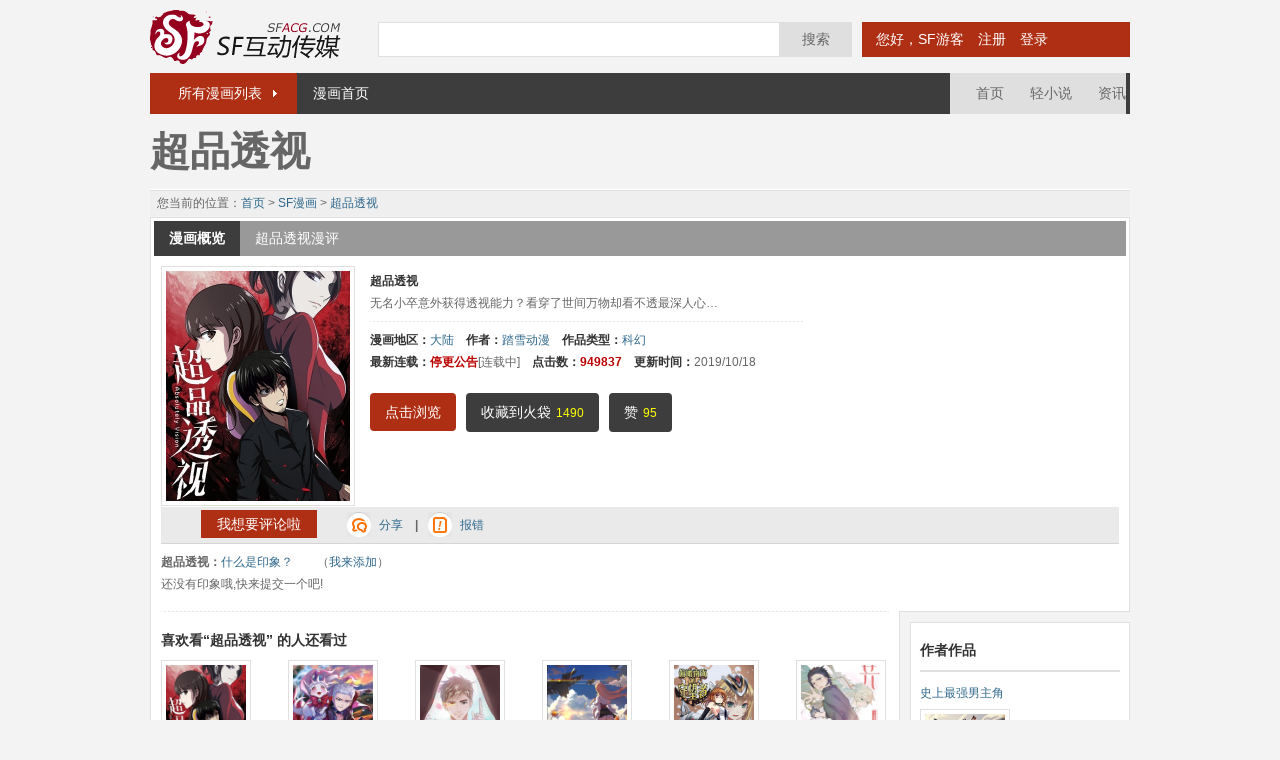

--- FILE ---
content_type: text/html; charset=utf-8
request_url: https://manhua.sfacg.com/mh/CPTS/
body_size: 33103
content:
<!DOCTYPE html PUBLIC "-//W3C//DTD XHTML 1.0 Transitional//EN" "http://www.w3.org/TR/xhtml1/DTD/xhtml1-transitional.dtd">
<html xmlns="http://www.w3.org/1999/xhtml">
<head>
<meta http-equiv="Content-Type" content="text/html; charset=utf-8" />
<meta http-equiv="X-UA-Compatible" content="IE=EmulateIE7" />
<meta NAME="keywords" content="超品透视,超品透视漫画,超品透视在线漫画">
<meta NAME="description" content="SF动漫提供超品透视在线漫画服务,最新的超品透视漫画更新">
<title>超品透视,超品透视漫画,超品透视在线漫画观看_SF在线漫画</title>
<link href="/css/v1/comic-1.0.4.css" rel="stylesheet" type="text/css" />
<script type="text/javascript" src="https://rs.sfacg.com/web/common/js/jquery.min.js"></script>
<script type="text/javascript" src="https://rs.sfacg.com/web/common/js/jquery.bigautocomplete.js"></script>
<script type="text/javascript" src="https://rs.sfacg.com/web/manhua/js/v1/request-1.0.6.js"></script>
<script type="text/javascript" src="https://rs.sfacg.com/web/manhua/js/v1/common-1.0.6.js"></script>
</head>
<body>
<div class="wrap" style="margin-top:10px;">
    <div class="head">
    <div class="logo"><a href="http://www.sfacg.com"><img src="https://rs.sfacg.com/web/common/images/slogo.gif" width="191" height="55" border="0" /></a></div>
	<div style="float:left; padding-top:12px;"><input id="SKey" class="sf_input" style="float:left;" type="text" onKeyDown="KeyEvent(event);"/><a href="javascript:GoSearch()" class="grayfont" style="float:left;MARGIN-RIGHT: 10px">搜索</a>
	<ul class="whitefont" style="float:left;" id="UserInfo">
	<li style="color:#FFFFFF;width:200px;">　用户信息载入中...</li>
	</ul>
	</div> 
    </div>
    <div class="menu">
    <ul class="whitefont">
	<li style="position:relative;_padding-top:0px;"><a href="/catalog/" class="menu_Click">所有漫画列表</a>
	  <div class="whitefont PulldownMenu1" style="display:none;"><span>作品类别：</span><a href="#">热血</a>　<a href="#">冒险</a>　<a href="#">运动</a>　<a href="#">魔幻</a>　<a href="#">武侠</a>　<a href="#">校园</a>　<a href="#">纯爱</a>　<a href="#">搞笑</a>　<a href="#">爱情</a>　<a href="#">温情</a>　<a href="#">推理</a>　<a href="#">机战</a>　<a href="#">科幻</a>　<a href="#">惊悚</a>　<a href="#">社会</a><br /></div></li>
	<li style="width:87px;margin-right:566px;"><a href="/">漫画首页</a></li>
	<li style="background-color:#DFDFDF;padding-left:26px;"><a href="http://www.sfacg.com/" style="color:#666666;">首页</a></li>
	<li style="background-color:#DFDFDF;padding-left:26px;"><a href="http://book.sfacg.com/" style="color:#666666;">轻小说</a></li>
	<li style="background-color:#DFDFDF;padding-left:26px;"><a href="http://news.sfacg.com/" style="color:#666666;">资讯</a></li>
	</ul>	
    </div>
</div>

<link href="https://rs.sfacg.com/web/manhua/css/v1/starcss-1.0.2.css" rel="stylesheet" type="text/css" />
<script type="text/javascript" src="https://rs.sfacg.com/web/common/js/star.js"></script>
<script type="text/javascript" src="https://rs.sfacg.com/web/manhua/js/v1/detail-1.0.12.js"></script>
<script type="text/javascript">
    var cid = 2178;
</script>
<div class="wrap">
<h1>超品透视</h1>
<div style="width:980px;height:1px;background-color:#ffffff;overflow:hidden;"></div>
<div class="BreadcrumbNavigation">
<ul><li>您当前的位置：<a href="https://www.sfacg.com/">首页</a> > <a href="/">SF漫画</a> > <a href="/mh/CPTS/">超品透视</a></li>
<li></li></ul>
</div>
<div class="plate_top" style="padding-bottom: 10px;">
<ul class="menu_title whitefont clearer2">
<li class="menu_title_UP"><a href="javascript:">漫画概览</a></li>
<li><a href="javascript:">超品透视漫评</a></li>
</ul>
<ul class="synopsises_font">
<li class="cover" style="height:241px;"><img src="https://rs.sfacg.com/web/comic/images/Logo/201809/084bea93-fbdc-4e88-88b9-1f8195e3d3f2.jpg" width="184" height="230" style="display:block;" /></li>
<li style="	margin-left: 15px;padding-top:4px;width:434px;">
<span>超品透视</span><br />
无名小卒意外获得透视能力？看穿了世间万物却看不透最深人心…<br />
<span class="broken_line" style="margin:7px 0;width:434px;"></span>
<span>漫画地区：</span><a href="javascript:">大陆</a>　<span>作者：</span><a href="＃">踏雪动漫</a>　<span>作品类型：</span><a href="＃">科幻</a><br />
<span>最新连载：</span><span style="color:#BD0000;">停更公告</span>[连载中]　<span>点击数：</span><span style="color:#BD0000;">949837</span>　<span>更新时间：</span>2019/10/18
<div class="interaction_Focus"><a href="/mh/CPTS/22550/">点击浏览</a><a href="javascript:" id="Mark2Pocket">收藏到火袋<small>1490</small></a><a href="javascript:" id="DoLike">赞<small>95</small></a></div>
</li> 
</ul>
<ul class="interaction_block clearer2">
<li><a href="#" class="redfont_input2" style="margin:0 20px 0 40px;">我想要评论啦</a></li>
<li><span class="interaction_icon4"></span><a href="#">分享</a>　<strong>|</strong></li>
<li><span class="interaction_icon7"></span><a href="#">报错</a></li>
</ul>
<div class="Content_block font_red">
<p><strong>超品透视：</strong><a href="#" class="info">什么是印象？<span>印象是您阅读本书后所产生的一些想法的，由若干个词组成，例如：“后宫” “废材的逆袭” “川原砾” “2012年” “坑王” ”爽快“ 等简练描述的词，这些词能使得在阅读作品之前对作品本身有个大概了解，希望您在阅读作品后提交自己真实的印象，SF渴望您的参与：）</span></a>　　（<a href="javascript:" id="GetTagWindow">我来添加</a>）<br />
<span class="Label_span" id="ComicTags">还没有印象哦,快来提交一个吧!</span></p>
</div>
</div>
<div><img src="https://rs.sfacg.com/web/manhua/images/synopsises_bg.gif" /></div>
</div>

<div class="wrap">
<div class="wrap_left">
<div class="content_left1">
<span class="content_title">喜欢看“超品透视” 的人还看过</span>
<div class="book_Recommend">
<ul>
<li><span><a href="http://manhua.sfacg.com/mh/CPTS/"><img src="https://rs.sfacg.com/web/comic/images/logo/201809/084bea93-fbdc-4e88-88b9-1f8195e3d3f2.jpg" width="80" height="100" border="0" longdesc="#" /></a></span><a href="http://manhua.sfacg.com/mh/CPTS/">超品透视</a></li>
<li><span><a href="http://manhua.sfacg.com/mh/DBZT/"><img src="https://rs.sfacg.com/web/comic/images/logo/202109/24d2b406-981d-4684-b595-f0331737a511.jpg" width="80" height="100" border="0" longdesc="#" /></a></span><a href="http://manhua.sfacg.com/mh/DBZT/">打爆诸天</a></li>
<li><span><a href="http://manhua.sfacg.com/mh/TSZYX/"><img src="https://rs.sfacg.com/web/comic/images/logo/201809/5a2c0c1c-1aa9-4c00-8f0a-b801f1724b80.jpg" width="80" height="100" border="0" longdesc="#" /></a></span><a href="http://manhua.sfacg.com/mh/TSZYX/">透视之眼（精修版）</a></li>
<li><span><a href="http://manhua.sfacg.com/mh/FRKXD/"><img src="https://rs.sfacg.com/web/comic/images/logo/201605/47071a5a-4d97-4eb5-bc21-dad10e90f0fd.jpg" width="80" height="100" border="0" longdesc="#" /></a></span><a href="http://manhua.sfacg.com/mh/FRKXD/">风刃空械队</a></li>
<li><span><a href="http://manhua.sfacg.com/mh/NHDSWZ/"><img src="https://rs.sfacg.com/web/comic/images/logo/201509/19db3479-c310-4c7f-aa49-99764463f0f8.jpg" width="80" height="100" border="0" longdesc="#" /></a></span><a href="http://manhua.sfacg.com/mh/NHDSWZ/">俯瞰南海的守望者</a></li>
<li><span><a href="http://manhua.sfacg.com/mh/Gongsheng/"><img src="https://rs.sfacg.com/web/comic/images/logo/201709/d5a81e44-4c84-42ec-aaa9-1c72ace28450.jpg" width="80" height="100" border="0" longdesc="#" /></a></span><a href="http://manhua.sfacg.com/mh/Gongsheng/">共生symbiosis</a></li>
</ul>
</div>
</div>

<div class="content_left2">
<span class="content_title">超品透视 - 漫画连载</span>
<ul class="content_Tab whitefont" style="width:610px;overflow:hidden;"><li style="background-color: #666666;"><a href="javascript:">正篇</a></li></ul>
<div class="comic_Serial_list">
    <a href="/mh/CPTS/69052/" target="_blank"><font color="red">停更公告</font></a>
        <a href="/mh/CPTS/68941/" target="_blank"><b>VIP</b>第128话</a>
        <a href="/mh/CPTS/68845/" target="_blank"><b>VIP</b>第127话</a>
        <a href="/mh/CPTS/68664/" target="_blank"><b>VIP</b>第126话</a>
    <a href="/mh/CPTS/68493/" target="_blank">休更通知</a>
        <a href="/mh/CPTS/68351/" target="_blank"><b>VIP</b>第125话</a>
        <a href="/mh/CPTS/66618/" target="_blank"><b>VIP</b>第124话</a>
        <a href="/mh/CPTS/66399/" target="_blank"><b>VIP</b>第123话</a>
        <a href="/mh/CPTS/66227/" target="_blank"><b>VIP</b>第122话</a>
        <a href="/mh/CPTS/66056/" target="_blank"><b>VIP</b>第121话</a>
    <a href="/mh/CPTS/66045/" target="_blank">休更通知</a>
        <a href="/mh/CPTS/65929/" target="_blank"><b>VIP</b>第120话</a>
        <a href="/mh/CPTS/65837/" target="_blank"><b>VIP</b>第119话</a>
        <a href="/mh/CPTS/64355/" target="_blank"><b>VIP</b>第118话</a>
        <a href="/mh/CPTS/64218/" target="_blank"><b>VIP</b>第117话</a>
        <a href="/mh/CPTS/63846/" target="_blank"><b>VIP</b>第116话</a>
        <a href="/mh/CPTS/61833/" target="_blank"><b>VIP</b>第115话</a>
        <a href="/mh/CPTS/61583/" target="_blank"><b>VIP</b>第114话</a>
        <a href="/mh/CPTS/61477/" target="_blank"><b>VIP</b>第113话</a>
        <a href="/mh/CPTS/61303/" target="_blank"><b>VIP</b>第112话</a>
        <a href="/mh/CPTS/60709/" target="_blank"><b>VIP</b>第111话</a>
        <a href="/mh/CPTS/60583/" target="_blank"><b>VIP</b>第110话</a>
        <a href="/mh/CPTS/60445/" target="_blank"><b>VIP</b>第109话</a>
        <a href="/mh/CPTS/60325/" target="_blank"><b>VIP</b>第108话</a>
        <a href="/mh/CPTS/60168/" target="_blank"><b>VIP</b>第107话</a>
        <a href="/mh/CPTS/60082/" target="_blank"><b>VIP</b>第106话</a>
        <a href="/mh/CPTS/59942/" target="_blank"><b>VIP</b>第105话</a>
        <a href="/mh/CPTS/59865/" target="_blank"><b>VIP</b>第104话</a>
        <a href="/mh/CPTS/58975/" target="_blank"><b>VIP</b>第103话</a>
        <a href="/mh/CPTS/58634/" target="_blank"><b>VIP</b>第102话</a>
        <a href="/mh/CPTS/58403/" target="_blank"><b>VIP</b>第101话</a>
        <a href="/mh/CPTS/57872/" target="_blank"><b>VIP</b>第100话</a>
        <a href="/mh/CPTS/57498/" target="_blank"><b>VIP</b>第99话</a>
        <a href="/mh/CPTS/55524/" target="_blank"><b>VIP</b>第98话</a>
        <a href="/mh/CPTS/55357/" target="_blank"><b>VIP</b>第97话</a>
        <a href="/mh/CPTS/55151/" target="_blank"><b>VIP</b>第96话</a>
        <a href="/mh/CPTS/54945/" target="_blank"><b>VIP</b>第95话</a>
        <a href="/mh/CPTS/54474/" target="_blank"><b>VIP</b>第94话</a>
        <a href="/mh/CPTS/54407/" target="_blank"><b>VIP</b>第93话</a>
        <a href="/mh/CPTS/53580/" target="_blank"><b>VIP</b>第92话</a>
        <a href="/mh/CPTS/53343/" target="_blank"><b>VIP</b>第91话</a>
        <a href="/mh/CPTS/53051/" target="_blank"><b>VIP</b>第90话</a>
        <a href="/mh/CPTS/52593/" target="_blank"><b>VIP</b>第89话</a>
        <a href="/mh/CPTS/52365/" target="_blank"><b>VIP</b>第88话</a>
        <a href="/mh/CPTS/51621/" target="_blank"><b>VIP</b>第87话</a>
        <a href="/mh/CPTS/51049/" target="_blank"><b>VIP</b>第86话</a>
        <a href="/mh/CPTS/50458/" target="_blank"><b>VIP</b>第85话</a>
        <a href="/mh/CPTS/49744/" target="_blank"><b>VIP</b>第84话</a>
        <a href="/mh/CPTS/49720/" target="_blank"><b>VIP</b>第83话</a>
        <a href="/mh/CPTS/48726/" target="_blank"><b>VIP</b>第82话</a>
        <a href="/mh/CPTS/47959/" target="_blank"><b>VIP</b>第81话</a>
        <a href="/mh/CPTS/47550/" target="_blank"><b>VIP</b>第80话</a>
        <a href="/mh/CPTS/42804/" target="_blank"><b>VIP</b>第79话</a>
        <a href="/mh/CPTS/41865/" target="_blank"><b>VIP</b>第78话</a>
        <a href="/mh/CPTS/40571/" target="_blank"><b>VIP</b>第77话</a>
        <a href="/mh/CPTS/39958/" target="_blank"><b>VIP</b>第76话</a>
        <a href="/mh/CPTS/39632/" target="_blank"><b>VIP</b>第75话</a>
        <a href="/mh/CPTS/39503/" target="_blank"><b>VIP</b>第74话</a>
        <a href="/mh/CPTS/38607/" target="_blank"><b>VIP</b>第73话</a>
        <a href="/mh/CPTS/38298/" target="_blank"><b>VIP</b>第72话</a>
        <a href="/mh/CPTS/38163/" target="_blank"><b>VIP</b>第71话</a>
        <a href="/mh/CPTS/38052/" target="_blank"><b>VIP</b>第70话</a>
        <a href="/mh/CPTS/37571/" target="_blank"><b>VIP</b>第69话</a>
        <a href="/mh/CPTS/37439/" target="_blank"><b>VIP</b>第68话</a>
        <a href="/mh/CPTS/36686/" target="_blank"><b>VIP</b>第67话</a>
        <a href="/mh/CPTS/36612/" target="_blank"><b>VIP</b>第66话</a>
        <a href="/mh/CPTS/36430/" target="_blank"><b>VIP</b>第65话</a>
        <a href="/mh/CPTS/35576/" target="_blank"><b>VIP</b>第64话</a>
        <a href="/mh/CPTS/35317/" target="_blank"><b>VIP</b>第63话</a>
        <a href="/mh/CPTS/35177/" target="_blank"><b>VIP</b>第62话</a>
        <a href="/mh/CPTS/32729/" target="_blank"><b>VIP</b>第61话</a>
        <a href="/mh/CPTS/32728/" target="_blank"><b>VIP</b>第60话</a>
        <a href="/mh/CPTS/32727/" target="_blank"><b>VIP</b>第59话</a>
        <a href="/mh/CPTS/32726/" target="_blank"><b>VIP</b>第58话</a>
        <a href="/mh/CPTS/32725/" target="_blank"><b>VIP</b>第57话</a>
        <a href="/mh/CPTS/32723/" target="_blank"><b>VIP</b>第56话</a>
        <a href="/mh/CPTS/32371/" target="_blank"><b>VIP</b>第55话</a>
        <a href="/mh/CPTS/31653/" target="_blank"><b>VIP</b>第54话</a>
        <a href="/mh/CPTS/31360/" target="_blank"><b>VIP</b>第53话</a>
        <a href="/mh/CPTS/31103/" target="_blank"><b>VIP</b>第52话</a>
        <a href="/mh/CPTS/30974/" target="_blank"><b>VIP</b>第51话</a>
        <a href="/mh/CPTS/30834/" target="_blank"><b>VIP</b>第50话</a>
        <a href="/mh/CPTS/30547/" target="_blank"><b>VIP</b>第49话</a>
        <a href="/mh/CPTS/30329/" target="_blank"><b>VIP</b>第48话</a>
        <a href="/mh/CPTS/29636/" target="_blank"><b>VIP</b>第47话</a>
        <a href="/mh/CPTS/29195/" target="_blank"><b>VIP</b>第46话</a>
        <a href="/mh/CPTS/28551/" target="_blank"><b>VIP</b>第45话</a>
        <a href="/mh/CPTS/28014/" target="_blank"><b>VIP</b>第44话</a>
        <a href="/mh/CPTS/27778/" target="_blank"><b>VIP</b>第43话</a>
        <a href="/mh/CPTS/27677/" target="_blank"><b>VIP</b>第42话</a>
        <a href="/mh/CPTS/27273/" target="_blank"><b>VIP</b>第41话</a>
        <a href="/mh/CPTS/27239/" target="_blank"><b>VIP</b>第40话</a>
        <a href="/mh/CPTS/27238/" target="_blank"><b>VIP</b>第39话</a>
        <a href="/mh/CPTS/26777/" target="_blank"><b>VIP</b>第38话</a>
        <a href="/mh/CPTS/26367/" target="_blank"><b>VIP</b>第37话</a>
        <a href="/mh/CPTS/26252/" target="_blank"><b>VIP</b>第36话</a>
        <a href="/mh/CPTS/26127/" target="_blank"><b>VIP</b>第35话</a>
        <a href="/mh/CPTS/25670/" target="_blank"><b>VIP</b>第34话</a>
        <a href="/mh/CPTS/25510/" target="_blank"><b>VIP</b>第33话</a>
        <a href="/mh/CPTS/25315/" target="_blank"><b>VIP</b>第32话</a>
        <a href="/mh/CPTS/25003/" target="_blank"><b>VIP</b>第31话</a>
        <a href="/mh/CPTS/25002/" target="_blank"><b>VIP</b>第30话</a>
    <a href="/mh/CPTS/24633/" target="_blank">第29话</a>
    <a href="/mh/CPTS/24368/" target="_blank">第28话</a>
    <a href="/mh/CPTS/24108/" target="_blank">第27话</a>
    <a href="/mh/CPTS/23904/" target="_blank">第26话</a>
    <a href="/mh/CPTS/23760/" target="_blank">第25话</a>
    <a href="/mh/CPTS/23335/" target="_blank">第24话</a>
    <a href="/mh/CPTS/23334/" target="_blank">第23话</a>
    <a href="/mh/CPTS/23280/" target="_blank">第22话</a>
    <a href="/mh/CPTS/23146/" target="_blank">第21话</a>
    <a href="/mh/CPTS/23034/" target="_blank">第20话</a>
    <a href="/mh/CPTS/22975/" target="_blank">第19话</a>
    <a href="/mh/CPTS/22852/" target="_blank">第18话</a>
    <a href="/mh/CPTS/22734/" target="_blank">第17话</a>
    <a href="/mh/CPTS/22733/" target="_blank">第16话</a>
    <a href="/mh/CPTS/22731/" target="_blank">第15话</a>
    <a href="/mh/CPTS/22730/" target="_blank">第14话</a>
    <a href="/mh/CPTS/22728/" target="_blank">第13话</a>
    <a href="/mh/CPTS/22725/" target="_blank">第12话</a>
    <a href="/mh/CPTS/22724/" target="_blank">第11话</a>
    <a href="/mh/CPTS/22723/" target="_blank">第10话</a>
    <a href="/mh/CPTS/22722/" target="_blank">第9话</a>
    <a href="/mh/CPTS/22720/" target="_blank">第8话</a>
    <a href="/mh/CPTS/22719/" target="_blank">第7话</a>
    <a href="/mh/CPTS/22718/" target="_blank">第6话</a>
    <a href="/mh/CPTS/22717/" target="_blank">第5话</a>
    <a href="/mh/CPTS/22716/" target="_blank">第4话</a>
    <a href="/mh/CPTS/22715/" target="_blank">第3话</a>
    <a href="/mh/CPTS/22714/" target="_blank">第2话</a>
    <a href="/mh/CPTS/22550/" target="_blank">第1话</a>
</div>
<div class='sitemaji_banner' model='728x90'></div>
</div>
<div class="content_left2">
<span class="content_title">超品透视 - 简短评论<span style="font-size:12px;font-weight: normal;">（<a href="/mh/CPTS/scmts/">全部8</a>）</span></span>
<textarea name="textfield" class="sf_textbox" style="width:722px; height:60px;" id="CmtBody"></textarea><br /><br />
<span style="float:right;"><a href="javascript:" class="submit_buttons" id="AddCmt">提交评论</a></span><span style="float:right;line-height:24px;" id="charInfo">140字&nbsp;&nbsp;</span>
<div class="clearer"></div>
<div style="line-height:22px; margin-top:15px;" id="StickComment">
评论载入中...
</div>
<div style="line-height:22px; margin-top:15px;" id="ShortComment">
评论载入中...
</div>
<span class="content_title">超品透视 - 书评<span style="font-size:12px;font-weight: normal;">（<a href="#">全部0</a>）</span></span>
<ul class="content_Tab whitefont" style="float:left; width:500px;"><li style="background-color: #666666;"><a href="javascript:" id="CheckHotComment">热门评论</a></li>
<li><a href="javascript:" id="CheckNewComment">最新评论</a></li>
</ul><a href="#" class="redfont_input" style="float:right;">我要发表书评</a>
<div class="clearer"></div>
<div id="hotComment">
书评载入中...
</div>
<div id="newComment" style="display:none">
书评载入中...
</div>
</div>
</div>
<div class="wrap_right">
<div class="content_right">

<span class="content_title">作者作品</span>
<span class="content_right_titleline"></span>
<span style="line-height:24px;" class="cover">
<span style="line-height:22px;">
<a href="/mh/SSZQN/">史上最强男主角</a><ul class="cover" style="margin:5px 0;height:110px;overflow:hidden;">
  <li style="float:left;"><a href="/mh/SSZQN/"><img src="https://rs.sfacg.com/web/comic/images/logo/202106/063c0f40-361e-47e0-9783-0562a2fce8b8.jpg" style="margin-right:5px;" width="80" height="100" border="0"></a></li><li style="color:#bd0000;float:left;">评分：8<br>更新：第210话 宗主野望<br>收藏：1490<br>类型：科幻</li></ul>
    无名小卒意外获得透视能力？看穿了世间万物却看不透最深人心…<br>
<a href="/mh/ZQNJX/" target="_blank">最强内卷系统</a><br>
<a href="/mh/WJSZ/" target="_blank">万界神主</a><br>
<a href="/mh/RST47/" target="_blank">染色体47号</a><br>
<a href="/mh/XWSJ/" target="_blank">星武神诀</a><br>
<a href="/mh/TSZYX/" target="_blank">透视之眼（精修版）</a><br>
<a href="/mh/SLY/" target="_blank">噬龙蚁</a><br>
<a href="/mh/WJXZ/" target="_blank">万界仙踪</a><br>
<a href="/mh/WSZZ/" target="_blank">武神主宰</a><br>
<a href="/mh/CPTS/" target="_blank">超品透视</a><br>
</span>
</span>

<span class="content_title">最新更新漫画<span style="font-size:12px;font-weight: normal;">（<a href="/">更多...</a>）</span></span>
<span class="content_right_titleline"></span>
<div class="Chapters_Digital">
<a href="/mh/BGL/">百工灵</a>
<span>[第91话]</span><br />
<a href="/mh/XWSJ/">星武神诀</a>
<span>[第930话]</span><br />
<a href="/mh/FATXS/">凤傲天小说里的黄毛反派也想幸福</a>
<span>[54 不准吐出来]</span><br />
<a href="/mh/XJYQS/">血姬与骑士</a>
<span>[418 陪你披荆斩棘]</span><br />
<a href="/mh/FRZ/">非人哉</a>
<span>[1189]</span><br />
<a href="/mh/BZELW/">闭嘴恶龙我不想再跟你带孩子了</a>
<span>[77 瓮中抓人]</span><br />
<a href="/mh/WDNTD/">我的女徒弟们都是未来诸天大佬(徒弟个个是大佬）</a>
<span>[379 有仇必报]</span><br />
<a href="/mh/YSJ/">妖神记</a>
<span>[第511话（上）]</span><br />
<a href="/mh/ZCMGT/">在充满怪谈的世界里成为魔女</a>
<span>[129 潜入]</span><br />
<a href="/mh/SYMW/">失业魔王</a>
<span>[457 戴安娜公主]</span><br />
</div>

<span class="content_title">人气漫画推荐<span style="font-size:12px;font-weight: normal;">（<a href="/">更多...</a>）</span></span>
<span class="content_right_titleline"></span>
<div class="Chapters_Digital">
<a href="/mh/FATXS/">凤傲天小说里的黄毛反派也想幸福</a>
<span>[54 不准吐出来]</span><br />
<a href="/mh/BZELW/">闭嘴恶龙我不想再跟你带孩子了</a>
<span>[77 瓮中抓人]</span><br />
<a href="/mh/BiaoRen/">镖人</a>
<span>[122话下]</span><br />
<a href="/mh/ZXNWM/">这些女巫没一个正经的</a>
<span>[22 熔炉之灰]</span><br />
<a href="/mh/ZAHX/">长安幻想</a>
<span>[新作推荐]</span><br />
<a href="/mh/FRZ/">非人哉</a>
<span>[1189]</span><br />
<a href="/mh/WDNTD/">我的女徒弟们都是未来诸天大佬(徒弟个个是大佬）</a>
<span>[379 有仇必报]</span><br />
<a href="/mh/MWYZW/">魔王勇者</a>
<span>[第109话勇者的道路]</span><br />
<a href="/mh/XJYQS/">血姬与骑士</a>
<span>[418 陪你披荆斩棘]</span><br />
<a href="/mh/JGMWD/">捡个魔王当女仆</a>
<span>[第45话]</span><br />
</div>



</div>
</div>
</div>
<!--浮窗-->
<div id="loading" class="loading" style="display:none">
<img src="https://rs.sfacg.com/web/manhua/images/loading.gif" />
    </div>
﻿<div class="Pop_pics" id="TagWindow" style="padding:10px;width:680px;display:none">
  <div class="Pop_up_box">
    <ul class="Pop_up_box_menu">
      <li style="width:614px;padding-left:20px;">添加印象</li>
      <li>
        <a href="javascript:void(0)" id="btCancelTag">关闭</a>
      </li>
    </ul>
    <div style="padding:10px 0 0 20px;line-height:22px;">
      <ul class="clearer2">
        <li style="margin:0 0 5px 0;">印象（多个印象用空格分隔）：</li>
        <li>
          <input class="sf_input2" style="width:390px;" type="text" id="tagsInput" />
        </li>
        <li class="Label_span2" style="margin:5px 0 10px 0;" id="UsualTag">数据载入中...</li>
        <li style="margin:15px 0;">
          <a href="javascript:void(0)" class="submit_buttons" id="AddNewTag">添加印象</a>
        </li>
      </ul>
    </div>
  </div>
</div>
<div id="PointWindow" class="Pop_pics" style="padding:10px;width:680px;display:none">
  <div class="Pop_up_box">
    <ul class="Pop_up_box_menu">
      <li style="width:614px;padding-left:20px;">评价本书</li>
      <li>
        <a href="javascript:void(0)" id="btCancelPoint">关闭</a>
      </li>
    </ul>
    <div style="padding:10px 0 0 20px;;line-height:22px;">
      <ul class="clearer2">
        <li>
          给个评价吧？（滑动星星选择）<span id="starZone" style="margin: 12px;"></span>
        </li>
        <li style="margin:10px 0 5px 0;">印象（多个印象用空格分隔）：</li>
        <li>
          <input class="sf_input2" style="width:390px;" type="text" id="tagsInput2"/>
        </li>
        <li class="Label_span2" style="margin:5px 0 10px 0;" id="UsualTag2">数据载入中...</li>
        <li style="margin-bottom:4px;">简短评论：</li>
        <li>
          <textarea class="sf_textbox" style="width:500px; height:100px;" id="shortCmt"></textarea>
        </li>
        <li style="margin:15px 0;">
          <a href="javascript:void(0)" class="submit_buttons" id="AddPoint">提交评论</a>
        </li>
      </ul>
    </div>
  </div>
</div>
<div class="Pop_pics" style="padding:10px;width:680px;display:none" id="NewPocketWindow">
  <div class="Pop_up_box">
    <ul class="Pop_up_box_menu">
      <li style="width:614px;padding-left:20px;">添加到火袋</li>
      <li>
        <a href="javascript:void(0)" id="btCancelNewPocket">关闭</a>
      </li>
    </ul>
    <div style="padding:10px 0 0 20px;;line-height:22px;">
      <ul class="clearer2 font_red Voting_selector_box">
        <li>
          <strong>您暂时没有创建过任何火袋，请先创建火袋：</strong>
        </li>
        <li style="margin:10px 0 5px 0;">火袋名称（字数不能超过30个中文字符）：</li>
        <li>
          <input type="text" class="sf_input2" style="width:390px;" value="输入新火袋名称" />
        </li>
        <li style="margin:8px 0 5px 0;">火袋简介（选填，字数不能超过140个中文字符）：</li>
        <li>
          <textarea name="textfield" class="sf_textbox" style="width:500px; height:100px;"></textarea>
        </li>
        <li style="margin:15px 0;">
          <a href="javascript:void(0)" class="submit_buttons">确定提交</a>
        </li>
        <li style="margin:15px 0;">
          <strong>什么是火袋........</strong><br />
          火袋是个人基于某个特定主题的一系列推荐或收藏，比如"最棒的10部运动类漫画"，“后宫类纯爱轻小说”。
          <br />
          过于通泛和个人化的题目(比如"我最喜欢的漫画/小说")对别人的意义可能不大。

          <br />
          <br />
          除了特别无用(将以投票决定)的以外, 火袋将在被推荐的每一本书的介绍页里出现，以对别人的有用程度排序。
          <br />
          一个火袋包含的条目总数不超过<span style="color:#bd0000;">60</span>个。<br />
          <br />
          <span style="color:#bd0000;">收藏到火袋里的书如有内容更新，系统会自动提示您。</span>
        </li>
      </ul>
    </div>
  </div>
</div>
<div class="Pop_pics" style="padding:10px;width:680px;display:none" id="PocketWindow">
  <div class="Pop_up_box">
    <ul class="Pop_up_box_menu">
      <li style="width:614px;padding-left:20px;">添加到火袋</li>
      <li>
        <a href="javascript:void(0)" id="btCancelPocket">关闭</a>
      </li>
    </ul>
    <div style="padding:10px 0 0 20px;;line-height:22px;">
      <ul class="clearer2 font_red Voting_selector_box">
        <li>
          <strong>选择火袋</strong>
        </li>
        <li style="margin:10px 0 5px 0;">
          <input name="rdo1" type="radio" checked="checked" value="1"/>
          　已有火袋　
          <select name="select" size="1">
            <option value="">载入中</option>
          </select>　
        </li>
        <li style="margin:20px 0 10px 0;">
          <input name="rdo1" type="radio" value="2"/>
          　新建火袋　
          <input name="text" type="text" class="sf_input2" style="width:404px;" value="输入新火袋名称（字数不能超过30个中文字符）" />
        </li>
        <li style="margin-bottom:4px;">火袋简介（选填，字数不能超过140个中文字符）：</li>
        <li>
          <textarea name="textarea" class="sf_textbox" style="width:500px; height:100px;"></textarea>
        </li>
        <li style="margin:15px 0;">
          <a href="javascript:void(0)" class="submit_buttons">确定提交</a>
        </li>
        <li style="margin:15px 0;">
          <strong>什么是火袋........</strong><br />
          火袋是个人基于某个特定主题的一系列推荐或收藏，比如"最棒的10部运动类漫画"，“后宫类纯爱轻小说”。
          <br />
          过于通泛和个人化的题目(比如"我最喜欢的漫画/小说")对别人的意义可能不大。

          <br />
          <br />
          除了特别无用(将以投票决定)的以外, 火袋将在被推荐的每一本书的介绍页里出现，以对别人的有用程度排序。
          <br />
          一个火袋包含的条目总数不超过<span style="color:#bd0000;">60</span>个。<br />
          <br />
          <span style="color:#bd0000;">收藏到火袋里的书如有内容更新，系统会自动提示您。</span>
        </li>
      </ul>
    </div>
  </div>
</div>

<div class="content_bottom">
<div class="content_bottom_line"></div>
<span><a href="http://www.sfacg.com/Extending/hire.html">招聘</a>　|　<a href="http://www.sfacg.com/Extending/Announce.html">免责声明</a>　|　<a href="http://www.sfacg.com/Extending/CopyRight.html">版权隐私</a>　|　<a href="http://www.sfacg.com/Extending/ContactUs.html">联系方式</a>　|　<a href="http://www.miibeian.gov.cn/">粤ICP备10062407号</a>　|　<a href="http://www.miibeian.gov.cn/">增值电信业务经营许可证粤B2-20190091</a>　|　粤网文 [2018] 9307-3298号</div>
<div class="Pop_pics" id="LoginWindow" style="padding:10px;width:680px;display:none">
  <div class="Pop_up_box">
    <ul class="Pop_up_box_menu">
      <li style="width:614px;padding-left:20px;">网站登录</li>
      <li>
        <a href="javascript:void(0)" id="btCancelLogin">关闭</a>
      </li>
    </ul>
    <div style="padding:10px 0 10px 20px;;line-height:22px;">
      <ul class="Voting_selector_box">
        <li style="margin:0 0 10px 0;font-size:14px;color:#333333;">
          <strong>您需要登录才能使用该功能</strong>
        </li>
        <li style="margin:0 0 5px 0;">
          <span style="color:#bd0000;" id="LoginErr">
            用户名或密码不正确<br />
          </span>用户名：
        </li>
        <li>
          <input class="sf_input2" style="width:300px;" type="text" id="LoginName" />　<span style="color:#bd0000;" id="EmptyName">用户名为空</span>
        </li>
        <li style="margin:5px 0 5px 0;">密码：</li>
        <li>
          <input class="sf_input2" style="width:300px;" type="password" id="LoginPassword"/>　<span style="color:#bd0000;" id="EmptyPassword">密码为空</span>
        </li>
        <li style="margin:5px 0 5px 0;">验证码：</li>
        <br />
        <li id="slipBar" style="width:300px;">
        </li>
        <li style="margin-top:10px;">
          <input type="checkbox" id="AutoLogin" /> 记住我的登录状态　|　<a href="http://passport.sfacg.com/FindPassword.aspx">忘记密码？</a>
        </li>
        <li style="margin:15px 0;">
          <a href="javascript:void(0)" class="submit_buttons" id="TryLogin">确定登录</a>　<a href="http://passport.sfacg.com/Register.aspx">新用户注册</a>
        </li>
        <li>
          <strong>使用第三方账号登录：</strong>
          <p>
            <a href="https://graph.qq.com/oauth2.0/authorize?client_id=101142681&response_type=code&redirect_uri=http://passport.sfacg.com/oauth/qq/authsuccess.ashx&state=sf" target="_blank">
              <img src="//passport.sfacg.com/images/QQ_Connect_logo.png" width="120" height="24" border="0"/>
            </a>　　<a href="https://api.weibo.com/oauth2/authorize?client_id=2836361557&response_type=code&redirect_uri=http://passport.sfacg.com/oauth/sina/authsuccess.ashx" target="_blank">
              <img src="//passport.sfacg.com/images/sing_loginbtn_03.png" width="120" height="24" />
            </a>　　<a href="https://www.facebook.com/v2.8/dialog/oauth?client_id=314584345382224&response_type=code&redirect_uri=https://proxypassport.sfacg.com/oauth/facebook/authsuccess-1.ashx&state=sf&&scope=email"  target="_blank">
              <img src="//passport.sfacg.com/images/FB_Connect_logo.png" width="121" height="24" />
            </a>
          </p>
        </li>
      </ul>
    </div>
  </div>
</div>
<div id="TJ2" style="position:absolute; width:0; height:0; overflow: hidden;">
</div>
<link type="text/css" href="//g.alicdn.com/sd/ncpc/nc.css?t=2026012717" rel="stylesheet"/>
<script type="text/javascript" src="//g.alicdn.com/sd/ncpc/nc.js?t=2026012717"></script>
</body>
</html>


--- FILE ---
content_type: text/html; charset=utf-8
request_url: https://passport.sfacg.com/ajax/GetLoginInfo.ashx?callback=jQuery172015511667135188434_1769507795542&_=1769507796483
body_size: 60
content:
jQuery172015511667135188434_1769507795542([{login:"false"}])

--- FILE ---
content_type: text/html; charset=utf-8
request_url: https://manhua.sfacg.com/ajax/Common.ashx?op=getTag&cid=2178&_=1769507796503
body_size: 24
content:
{"status":200,"tags":[]}

--- FILE ---
content_type: text/html; charset=utf-8
request_url: https://manhua.sfacg.com/ajax/Common.ashx?op=logView
body_size: 41
content:
{"status":400,"msg":"提交格式有误"}

--- FILE ---
content_type: text/html; charset=utf-8
request_url: https://manhua.sfacg.com/ajax/Common.ashx?op=getCmt&ctype=stick&cid=2178&_=1769507797006
body_size: 24
content:
{"status":200,"cmts":[]}

--- FILE ---
content_type: text/html; charset=utf-8
request_url: https://manhua.sfacg.com/ajax/Common.ashx?op=getCmt&cid=2178&_=1769507797208
body_size: 1568
content:
{"status":200,"cmts":[{"commentID":871942,"replyNum":0,"usefulNum":0,"point":0,"vipLevel":12,"avatar":"https://rss.sfacg.com/web/account/images/avatars/app/2003/29/4c4486d2-0c33-452f-9b06-45d02e7972bb.jpg","title":"","displayName":"-","content":"催更","createTime":"2020/8/23 20:07:06","isValued":false,"replys":[]},{"commentID":868521,"replyNum":0,"usefulNum":0,"point":0,"vipLevel":1,"avatar":"https://rss.sfacg.com/web/account/images/avatars/app/2107/23/c4dd766e-9ba5-43ee-8ab9-ac439e848346.jpg","title":"","displayName":"-","content":"停擺了","createTime":"2020/8/22 0:10:14","isValued":false,"replys":[]},{"commentID":836672,"replyNum":0,"usefulNum":1,"point":0,"vipLevel":0,"avatar":"https://rss.sfacg.com/web/account/images/avatars/app/1909/13/869be35f-87f4-43ed-9ddd-40df718443f4.jpg","title":"","displayName":"-","content":"标题怎么不叫《极品透视》，主角怎么不叫王峰","createTime":"2019/10/2 16:03:05","isValued":false,"replys":[]},{"commentID":834330,"replyNum":0,"usefulNum":5,"point":0,"vipLevel":4,"avatar":"https://rss.sfacg.com/web/account/images/","title":"","displayName":"-","content":"男主有30多了吧？叫一位比他还小的叫姐姐[em:sfgirl:003]","createTime":"2019/8/11 2:02:09","isValued":false,"replys":[]},{"commentID":833772,"replyNum":0,"usefulNum":1,"point":0,"vipLevel":0,"avatar":"https://rss.sfacg.com/web/account/images/avatars/app/1908/03/e29a9244-4aaf-45f0-809a-87c4bf909dd1.jpg","title":"","displayName":"-","content":"更新哒！","createTime":"2019/7/31 14:12:50","isValued":false,"replys":[]}]}

--- FILE ---
content_type: text/html; charset=utf-8
request_url: https://manhua.sfacg.com/ajax/Common.ashx?op=getCmt&ctype=long&sort=hot&cid=2178&_=1769507797442
body_size: 24
content:
{"status":200,"cmts":[]}

--- FILE ---
content_type: text/html; charset=utf-8
request_url: https://manhua.sfacg.com/ajax/Common.ashx?op=getCmt&ctype=long&sort=new&cid=2178&_=1769507797655
body_size: 24
content:
{"status":200,"cmts":[]}

--- FILE ---
content_type: text/css
request_url: https://manhua.sfacg.com/css/v1/comic-1.0.4.css
body_size: 22731
content:
@charset "utf-8";
/* CSS Document */

html{-webkit-text-size-adjust:none;}
*
{
padding: 0px;
}
#loading{z-index:2000;top:55%;left:49%;position:fixed;_position:absolute;_top:expression(documentElement.scrollTop+364+"px");padding:3px}
body {
	text-align:center;
	margin:0;
	color:#666666;
	font: 12px helvetica,"微软雅黑","microsoft yahei",verdana,lucida,arial,sans-serif,"黑体";
	*font-family:"微软雅黑","microsoft yahei",verdana,lucida,arial,sans-serif,"黑体"
	background-image: url(about:blank);     /*用浏览器空白页面作为背景*/
	background-attachment: fixed;
	background-color: #f3f3f3;
}
.cover img{
	border: 1px solid #dfdfdf;
	padding: 4px;
	background-color: #FFFFFF;
}
ul {
    PADDING: 0px;
	margin:0;
	BORDER: medium none;
    LIST-STYLE-TYPE: none;
	text-overflow:ellipsis;
}
.wrap {
	margin:0 auto;
	padding:0 2px 0 2px;
	width:980px;

}
/* Overlays */
.ui-widget-overlay { position: absolute; top: 0; left: 0; width: 100%; height: 100%; }
.ui-widget-overlay { background: #666666 url(/images/ui-bg_diagonals-thick_20_666666_40x40.png) 50% 50% repeat; opacity: .50;filter:Alpha(Opacity=50); }
div {text-align:left;}
body > div {margin-right:auto;margin-left:auto;}
form, input, select {margin:0px; padding:0px;font:12px helvetica,"微软雅黑","microsoft yahei",verdana,lucida,arial,sans-serif,"黑体";}
body, td {font-size:12px;}
img,a img{border:0; margin:0; padding:0;}
input,select {font-size:12px;vertical-align:absmiddle;}
input {padding-top:1px;}
a {color: #2F688C; text-decoration:none;}
a:hover {color:#2F688C;text-decoration:underline;}
.whitefont a {color: #ffffff;text-decoration:none;} 
.whitefont a:hover {color:#ffffff; text-decoration:underline;}
a.redfont {color: #d00;text-decoration:none;} 
a.redfont:hover {color:#f60; text-decoration:underline;}
a.orangefont {color: #f60!important;text-decoration:none;} 
a.orangefont:hover {color:#f60!important; text-decoration:underline;}
a.yellowfont {color: #ff0!important;text-decoration:none;} 
a.yellowfont:hover {color:#ff0!important; text-decoration:underline;}
a.blackfont {color: #333;text-decoration:none;}
a.blackfont:hover {color:#f60;text-decoration:underline;}
a.bluefont {color: #06c;text-decoration:none;}
a.bluefont:hover {color:#f60;text-decoration:underline;}
.bluefont a{color: #069;text-decoration:none;}
.bluefont a:hover {color:#f60;text-decoration:underline;}
.clearer{height:0;overflow:hidden;clear:both;}
.clearer2{overflow:hidden;clear:both;}
a.grayfont {padding: 0 22px;font-size: 14px;color: #666666;background-color: #dfdfdf; display:inline-block;*display:inline;*zoom:1;line-height:35px;*line-height:38px;*height:35px;*overflow:hidden;}
a.grayfont:hover {color: #000000;}
a.redfont_input {padding: 0 17px 0 18px;font-size: 14px;color: #ffffff;background-color: #AF2F15;display:inline-block;*display:inline;*zoom:1;line-height:35px;*line-height:38px;*height:35px;*overflow:hidden;text-decoration:none;}
a.redfont_input:hover {color: #ffffff;background-color: #333333;text-decoration:none;}
a.redfont_input2 {padding: 0 16px;font-size: 14px;color: #ffffff;background-color: #AF2F15;display:inline-block;*display:inline;*zoom:1;line-height:28px;text-decoration:none;}
a.redfont_input2:hover {color: #ffffff;background-color: #9C2B12;text-decoration:none;}
.info {position:relative;}
.info span {display: none;}
.info:hover span {display:block;position:absolute;top:30px;left:60px;width:400px;background:#666; color:#fff;padding:8px;text-decoration: none;}

/* 通用文字 CSS */
h1 {
	font-family: "微软雅黑", "黑体"! important;
	font-size: 40px;
	display:inline-block;*display:inline;*zoom:1;
	margin: 10px 0px;
	_line-height:56px;
	_height:50px;
	_overflow:hidden;
}
.font_red b {
	color: #BD0000;
}

/* 弹出框 CSS */
.Pop_up_box{background-color:#FFFFFF;width:680px;}
.Pop_up_box_menu {background-color:#F1F1F1;height:41px;overflow:hidden;}
.Pop_up_box_menu li{float:left;font-size:14px;line-height:41px;}
.Pop_up_box_VotingProgressbar span{ margin-right:10px;padding:0 10px 0 2px;background-color:#FF6600;height:12px;line-height:12px;color:#FFFFFF;font-size:10px;display:inline-block;*display:inline;*zoom:1;}
.Pop_pics{background:url(//rs.sfacg.com/web/manhua/images/blackbg.png);
     /*以下为IE6设置PNG透明代码*/
     margin:auto;
     left: 0;
     right: 0;
     _background:none;
     _filter:progid:DXImageTransform.Microsoft.AlphaImageLoader(sizingMethod=scale,src="//rs.sfacg.com/web/manhua/images/blackbg.png");}
.Pop_pics a{_position:relative;}

/* 按钮文本框等 CSS */
a.submit_buttons{
	background-color: #666666;
	height: 23px;
	line-height:23px;
	*line-height:25px;
	*overflow:hidden;
	color: #FFFFFF;
	display:inline-block;*display:inline;*zoom:1;
	padding-right: 13px;
	padding-left: 13px;
	font-size: 14px;
	text-decoration: none;
}
a.submit_buttons:hover{
	background-color: #333333;
	color: #FFFFFF;
	text-decoration: none;
}
a.small_submit_buttons{
	background-color: #666666;
	line-height:20px;
	height:20px;
	color: #FFFFFF;
	display:inline-block;*display:inline;*zoom:1;
	padding-right: 10px;
	padding-left: 10px;
	font-size: 12px;
	text-decoration: none;
	vertical-align: middle;
}
a.small_submit_buttons:hover{
	background-color: #333333;
	color: #FFFFFF;
	text-decoration: none;
}
.sf_textbox{
	height: 21px;
	line-height:21px;
	border: 1px solid #E6E6E6;
	background-color: #F7F7F7;
	vertical-align:middle;
	color: #666666;
	padding-left: 5px;
	font-size: 12px;
}
.sf_input {
	width: 390px;
	border: 1px solid #dfdfdf;
	padding:9px 5px 8px 5px;
	font-size: 14px;
}
.sf_input2 {
	border: 1px solid #E6E6E6;
	background-color: #F7F7F7;
	padding:9px 5px 8px 5px;
	font-size: 14px;
}
.sf_input_Button {float:right;margin-top:30px;margin-left:10px;}

/* 头部信息 CSS */
.wrap .head {
	clear:both;
	padding:0;
	float:left;
	height:55px;
}
.wrap .head .logo {
	height: 55px;
	width: 228px;
	float:left;
}
.wrap .head ul{width:268px;height:35px;background-color:#AF2F15;}
.wrap .head ul li{float:left;line-height:35px;padding-right:15px;font-size:14px;vertical-align: middle;}
.wrap .menu { width:980px;height:41px;background-color:#3D3D3D;margin-top:8px;float:left;_overflow:hidden;}
.wrap .menu ul li{float:left;_padding-top:3px;line-height:41px;font-size:14px;text-align:center;vertical-align:middle;cursor:pointer;}
.wrap .menu ul li+li:hover{background-color:#AF2F15;}
a.menu_Click:hover{background-image:url(//rs.sfacg.com/web/manhua/images/sfacg_icon1.png);background-repeat: no-repeat;
background-position: -246px -44px;}
a.menu_Click {background-color:#AF2F15;width:140px;background-image:url(//rs.sfacg.com/web/manhua/images/sfacg_icon1.png);background-repeat: no-repeat;
background-position: -248px -6px;padding-right:7px;display:block;height:41px;*line-height:43px;*overflow:hidden;}
.wrap .BreadcrumbNavigation{height:25px;width:980px;background-color:#efefef;overflow:hidden;border-top-width: 1px;border-top-style: solid;border-top-color: #dfdfdf;margin-bottom:1px;}
.wrap .BreadcrumbNavigation ul li{line-height:25px;vertical-align: middle;padding-left:7px;}
.wrap .Content_block {line-height:22px;width:958px;margin:7px 0 0 10px;word-wrap:break-word;}
.wrap .Content_block p{margin-bottom:6px;margin-top:2px;}
.Label_span a{margin-right: 5px;padding:0 5px;line-height: 17px;color: #FFFFFF;text-decoration: none;background-color: #b2b2b2;display:inline-block;*display:inline;*zoom:1;*line-height:22px;*height:17px;*overflow:hidden;vertical-align: middle;}
.Label_span a:hover{color: #FFFFFF;text-decoration: none;background-color: #333333;}
.Label_span2 a{padding:0 5px;line-height: 17px;color: #FFFFFF;text-decoration: none;background-color: #b2b2b2;display:inline-block;*display:inline;*zoom:1;*line-height:19px;*height:17px;*overflow:hidden;vertical-align: middle;}
.Label_span2 a:hover{color: #FFFFFF;text-decoration: none;background-color: #333333;}
.PulldownMenu1{position:absolute;padding:4px 12px;line-height:34px;background-color:#AF2F15;z-index:1001;white-space:nowrap;}
.PulldownMenu1 span{color:#FFFFFF;font-weight:bold;}
.user_center{position:absolute;padding:4px 12px;line-height:34px;background-color:#AF2F15;z-index:1001;top:35px;left:-10px;white-space:nowrap;}
a.user_center_Click:hover{background-image:url(//rs.sfacg.com/web/manhua/images/sfacg_icon1.png);background-repeat: no-repeat;
background-position: -320px -47px;}
a.user_center_Click {background-color:#AF2F15;width:60px;background-image:url(//rs.sfacg.com/web/manhua/images/sfacg_icon1.png);background-repeat: no-repeat;
background-position: -320px -8px;display:block;height:35px;*line-height:39px;*overflow:hidden;}

/* 搜索信息 CSS */


/* 顶部内容区域 CSS */
.plate_top {
	background-color: #FFFFFF;
	width: 978px;
	border-top-width: 1px;
	border-right-width: 1px;
	border-bottom-width: 1px;
	border-left-width: 1px;
	border-top-style: solid;
	border-right-style: solid;
	border-bottom-style: none;
	border-left-style: solid;
	border-top-color: #DFDFDF;
	border-right-color: #DFDFDF;
	border-bottom-color: #DFDFDF;
	border-left-color: #DFDFDF;
}
.menu_title {
	width: 972px;
	background-color: #999999;
	margin-top: 3px;
	margin-left: 3px;
}
.menu_title li {
	float: left;
	text-align: center;
	font-size: 14px;
	line-height: 35px;
	vertical-align: middle;
	padding: 0 15px 0 15px;
}
.menu_title_UP {
	background-color: #3d3d3d;
	font-weight: bold;
}
.synopsises_font {
	width: 958px;
	margin: 10px 0px 0px 10px;
}
.synopsises_font li {
	float: left;
	line-height: 22px;
}
.synopsises_font span {
font-weight: bold;color: #333333;
}
.synopsises_font strong {
	font-size: 34px;
	color: #FF6600;
	line-height: 34px;
}

/* 左边内容区域 CSS */
.wrap_left {
	float: left;
	width: 750px;
}
.content_left1 {
    float: left;
    background-color: #FFFFFF;
	padding: 10px;
	width: 728px;
	border-top-width: 1px;
	border-right-width: 1px;
	border-bottom-width: 1px;
	border-left-width: 1px;
	border-top-style: none;
	border-right-style: solid;
	border-bottom-style: solid;
	border-left-style: solid;
	border-top-color: #dfdfdf;
	border-right-color: #dfdfdf;
	border-bottom-color: #dfdfdf;
	border-left-color: #dfdfdf;
}
.content_left2 {
    float: left;
	background-color: #FFFFFF;
	padding: 10px;
	width: 728px;
	border: 1px solid #dfdfdf;
	margin-top: 10px;
	word-wrap:break-word;
}
.content_title {
	font-size: 14px;
	font-weight: bold;
	color: #333333;
	display: block;
	padding-top: 10px;
	padding-bottom: 10px;
}
.content_title_crossband {
	background-color: #f3f3f3;
	width:728px;
}
.content_title_crossband li{
	float: left;
	line-height: 30px;
	vertical-align: middle;
	margin-left: 10px;
	display:inline; 
}
.content_title_crossband span{
	display: block;
	font-weight: bold;
}
.content_opus {
    float: left;
	width:242px;
	margin-top: 10px;
}
.content_opus li{
	float: left;
	line-height: 22px;
	height:110px;	
}
.content_opus span {
	font-size: 28px;
	color: #FF6600;
	font-weight: bold;
	line-height: 40px;
}

.content_pic_list {
	width:728px; overflow:hidden;
}
.content_pic_list li{
	float: left;
	width:153px;
	height:210px;
	border: 1px solid #dfdfdf;
	background-color: #f7f7f7;
	text-align: center;
	padding-top: 9px;
	margin-right: 36px;
	margin-bottom: 16px;
}
.content_pic_list img{
	margin-bottom: 9px;
}
.content_pic_list span{
	font-size: 10px;
}
.content_information {line-height:22px;
}
.content_information span {
	float:left;
	width:400px;
	display: block;
}
.content_Tab li {
	float:left;
	background-color: #b2b2b2;
	height: 20px;
	line-height:20px;
	vertical-align: middle;
	padding-right: 10px;
	padding-left: 10px;
	margin-top:10px;
}
.content_comment{
	float:left;
	margin-top: 16px;
	margin-bottom: 16px;
}
.content_comment li {
	float:left;
	line-height: 22px;
}
.content_comment span{
	color: #333333;
}
.broken_line{
	height:1px;
	background-image: url(//rs.sfacg.com/web/manhua/images/sfacg_icon1.png);
	background-repeat: repeat-x;
	background-position: 0px -276px;
	display: block;
	overflow:hidden;
	clear:both;
}
.comment_on_icon {
	height:29px;
	background-image: url(//rs.sfacg.com/web/manhua/images/sfacg_icon1.png);
	background-repeat: no-repeat;
	background-position: -261px -21px;
	display: block;
	width: 92px;
	line-height: 29px;
	vertical-align: middle;
	font-size: 14px;
	padding-left: 26px;
}
.unified_font1 span{
	font-weight: bold;
	color: #333333;
} 
.short_comment{line-height:22px; margin-top:15px;}
#short_comment_left {float:left; color:#333333;line-height:17px;width:90%}
#short_comment_left img{margin-right:6px;}
#short_comment_right{float:right;}
#short_comment_Reply textarea{width:600px; height:60px;margin:10px 0;}
#short_comment_content img{vertical-align: middle;margin-right:4px;}
.book_Recommend {width:728px;overflow:hidden;}
.book_Recommend ul {width:762px;}
.book_Recommend li {float:left;margin-right:37px;width:90px;text-align:center;line-height:18px;}
.book_Recommend ul li span a{padding: 4px;border: 1px solid #dfdfdf;display:block;margin-bottom:6px;}
.book_Recommend ul li span a:hover{padding: 4px;border: 1px solid #AF2F15;display:block;}
.Voting_selector_box input{vertical-align:middle; margin-top:-2px; margin-bottom:1px;}
.Voting_selector_box li{_height:24px;}


/* 右边内容区域 CSS */
.wrap_right {
    float: left;
	width: 220px;
	margin-left: 10px;
}
.content_right {
    background-color: #FFFFFF;
	padding: 9px;
	width: 200px;
	border: 1px solid #dfdfdf;
	float: left;
	margin-top: 10px;
	
}
.content_right_titleline {
	background-color: #DFDFDF;
	height: 2px;
	display: block;
	margin-bottom: 10px;
	overflow:hidden;
}
.content_right_attention {width:200px;overflow:hidden;}
.content_right_attention li{
	float:left;
	width: 90px;
	margin-right: 20px;
	text-align: center;
	margin-bottom: 8px;
}
.content_right_attention img {
	margin-bottom: 8px;
	display: block;
}
.content_right_user {width:200px;overflow:hidden;}
.content_right_user li{
	float:left;
	width: 48px;
	margin-right: 28px;
	text-align: center;
	margin-bottom: 8px;
	white-space:nowrap;
	overflow:hidden;
	height:74px;
}
.content_right_user img {
	margin-bottom: 8px;
	display: block;
}
.Chapters_Digital{margin-bottom:5px;line-height:2.2em;}


/* 评分 CSS */
.star_bg {
	height: 16px;
	width: 180px;
	background: url(//rs.sfacg.com/web/manhua/images/sfacg_icon1.png) no-repeat 0px -16px;
	display:inline-block;*display:inline;*zoom:1;
	text-align:left;
	margin-top:3px;
	*margin-top:1px;
}
.star {
	height: 16px;
	background: url(//rs.sfacg.com/web/manhua/images/sfacg_icon1.png);
	display:inline-block;*display:inline;*zoom:1;
}
.star2_bg {
	height: 16px;
	width: 180px;
	background: url(//rs.sfacg.com/web/manhua/images/sfacg_icon1.png) no-repeat 0px -48px;
	display:inline-block;*display:inline;*zoom:1;
	text-align:left;
	margin:10px 10px 0 0;
}
.star2 {
	height: 16px;
	background: url(//rs.sfacg.com/web/manhua/images/sfacg_icon1.png) no-repeat 0px -32px;;
	display:inline-block;*display:inline;*zoom:1;
}
.grade_mark_bg {
	background-image: url(//rs.sfacg.com/web/manhua/images/sfacg_icon1.png);
	background-repeat: no-repeat;
	background-position: 0px -299px;
	height: 156px;
	width: 272px;
	text-align: center;
}
.grade_mark_bg td {
	text-align: center;
	width: 24px;
	height:90px;

}
@media screen and (-webkit-min-device-pixel-ratio:0) {
.grade_mark_bg td small{-webkit-transform: scale(0.70);display:inline-block;margin:0 -5px;}	
}
.grade_mark_bg td small{font-size: 8px;}
.grade_mark_bg td span {
	width:14px;background-color:#FF8E00;display:block;margin:0 auto;
}

/* 用户互动区域 CSS */
.interaction_block {margin: 0px 0px 0px 10px; width:958px;background-color:#EAEAEA;border-bottom:1px solid #d5d5d5;}
.interaction_block li{height:36px;line-height: 36px;float:left;vertical-align:middle;}
.interaction_block li span{color:#BD0000;font-weight: bold;}
.interaction_icon1 {background-image: url(//rs.sfacg.com/web/manhua/images/sfacg_icon1.png);background-repeat: no-repeat;background-position: -10px -461px;width:24px;height:25px;display:inline;float:left;margin: 5px 8px 0px 10px;}
.interaction_icon2 {background-image:url(//rs.sfacg.com/web/manhua/images/sfacg_icon1.png);background-repeat:no-repeat;background-position:-44px-461px;width:24px;height:25px;display:inline;float:left;margin:5px8px0px10px;
}
.interaction_icon3 {background-image: url(//rs.sfacg.com/web/manhua/images/sfacg_icon1.png);background-repeat: no-repeat;background-position: -78px -461px;width:24px;height:25px;display:inline;float:left;margin: 5px 8px 0px 10px;}
.interaction_icon4 {background-image: url(//rs.sfacg.com/web/manhua/images/sfacg_icon1.png);background-repeat: no-repeat;background-position: -112px -461px;width:24px;height:25px;display:inline;float:left;margin: 5px 8px 0px 10px;}
.interaction_icon5 {background-image: url(//rs.sfacg.com/web/manhua/images/sfacg_icon1.png);background-repeat: no-repeat;background-position: -146px -461px;width:24px;height:25px;display:inline;float:left;margin: 5px 8px 0px 10px;}
.interaction_icon6 {background-image: url(//rs.sfacg.com/web/manhua/images/sfacg_icon1.png);background-repeat: no-repeat;background-position: -180px -461px;width:24px;height:25px;display:inline;float:left;margin: 5px 8px 0px 10px;}
.interaction_icon7 {background-image: url(//rs.sfacg.com/web/manhua/images/sfacg_icon1.png);background-repeat: no-repeat;background-position: -214px -461px;width:24px;height:25px;display:inline;float:left;margin: 5px 8px 0px 10px;}
.interaction_icon8 {background-image: url(//rs.sfacg.com/web/manhua/images/sfacg_icon1.png);background-repeat: no-repeat;background-position: -248px -461px;width:24px;height:25px;display:inline;float:left;margin: 5px 8px 0px 10px;}
.interaction_Focus{margin-top:20px;}	
.interaction_Focus a{padding:8px 15px;border-radius:4px;display:inline-block;background-color:#3d3d3d;font-size:14px;color:#FFF;margin-left:10px;font-weight:normal;text-decoration:none;}
.interaction_Focus a:hover{background-color:#000;}
.interaction_Focus a:first-child{background-color:#AF2F15;margin-left:0px;}
.interaction_Focus a:first-child:hover{background-color:#000;}
.interaction_Focus small{color:#FF0;margin-left:5px;}

/* 小说推荐 CSS */
.book_tuijian{overflow:hidden;width:728px;}
.book_tuijian li{float:left;}	
.book_tuijian li span{color:#BD0000;}
.book_tuijian li em{display:inline-block;background-color:#0099FF;color:#FFF;font-style:normal;border-radius:20px;padding:0 8px;margin-left:10px;height:18px;line-height:18px;}

/* 漫画列表 CSS */
.comic_Serial_list{width:740px;display:table;}
.comic_Serial_list a:link{display:inline-block;color:#333;width:140px;padding:10px 0 10px 10px;margin:8px 8px 0 0;border:1px solid #ededed;text-decoration:none;font-size:12px;box-sizing:border-box;border-radius:5px;}
.comic_Serial_list a:visited{color:#CCC;}
.comic_Serial_list a:hover{background-color:#F90;color:#FFF;border:1px solid #F90;}
.comic_Serial_list a b{color:#F90;margin-right:10px;}
.comic_Serial_list a:hover b{color:#FFF;}


/* 标签列表 CSS */
.TAG_list li{float:left;}
.TAG_list span{ color:#bd0000;}

/* 小说内容页 CSS */
.Chapters_Function li{float:left;margin:12px 0;line-height:24px;}
.Chapters_Digital span{font-size:10px;color:#999999}

/* 缩减版头部 CSS */
.Reduction_top{
	height:37px;
	background-image: url(//rs.sfacg.com/web/manhua/images/TopMenu_bg.png);
	background-repeat: repeat-x;
	width:100%;
	text-align:center;
}
.Reduction_left{width:400px;float:left;height:37px;line-height:37px;font-size:14px;}
.Reduction_right{width:400px;float:right;height:37px;line-height:37px;text-align:right;font-size:14px;}
	
/* 底部 CSS */
.content_bottom {
    float:left;
	width:100%;
	background-color: #FFFFFF;
	border-top-width: 1px;
	border-top-style: solid;
	border-top-color: #fafafa;
	margin-top: 30px;
	height:50px;
	text-align: center;
}
.content_bottom span{
	line-height: 50px;
}
.content_bottom_line {
	background-color: #dfdfdf;
	height: 1px;
	overflow:hidden;
}

/*分页代码*/ 
.pagebar {text-align:center;}
.pagebar a{
	border:1px solid #b5b5b5;
	color:#666;
	text-decoration: none;
	background-color: #FFFFFF;
	line-height:19px;
	padding:0 8px;
	margin-right:8px;
	display:inline-block;*display:inline;*zoom:1;
	}
.pagebar a:hover { color:#AF2F15;border:1px solid #AF2F15;text-decoration: none; }
.pagebarCurrent {
	color:#AF2F15;
	font-weight:bold;
	padding-right: 12px;
	}
.pagebarDot {padding-right:8px;border:none; }
.pagebarFlip a {
		line-height:21px;
		_overflow: hidden;
		background-color:#AF2F15;
		border:none;
		color:#FFFFFF;
		height:21px;
		*line-height:23px;
		*vertical-align:top;
	}
.pagebarFlip a:hover {
			background-color:#333333;
			border:none;
			color:#FFFFFF;
		}
/*分页结束*/

/*火袋更新*/
.HD_UPdata{width:400px;background:#3D3D3D;position: absolute;left: -236px;top: 35px;padding-top:10px;z-index: 9999;}
.HD_bar_left{ background:#535353;height:40px;line-height:40px;padding-left:15px;float:left;}
.HD_bar_left+div{text-align:right;padding-right:15px;background:#535353;height:40px;line-height:40px;}
.HD_UPdata span{width:190px;height:30px;display:inline-block;line-height:30px;text-align:center;background:#494949;color:#ccc;cursor:pointer}
.HD_UPdata ul {margin-left:10px;}
.HD_UPdata ul li{line-height:22px;font-size:12px;padding:10px 0;width:380px;height:100px;overflow:hidden;}
.HD_UPdata ul li P {*margin:12px 0 0 0;margin-bottom:0px;color:#B7B7B7;} 
.HD_UPdata ul li P label{color:#FF0;}
.HD_UPdata ul li:hover{background:#585858;}
.HD_UPdata ul li img{margin-right:15px;}
/*搜索自动补全*/
.bigautocomplete-layout{
	display: none;;
	background-color: #FFFFFF;
	border: 1px solid #BCBCBC;
	position: absolute;
	z-index: 100;
	max-height: 220px;
	overflow-x:hidden;
	overflow-y:auto; 
}
.bigautocomplete-layout ul{
	background: none repeat scroll 0 0 #FFFFFF;
	width: 100%;
	cursor: pointer;
}
.bigautocomplete-layout ul li{
	background: none repeat scroll 0 0 #FFFFFF;
	color:#666666;
	word-wrap:break-word;
	word-break:break-all;
	padding:1px 5px;
    line-height: 22px;
}
.bigautocomplete-layout ul li span{
	color:#BD0000;
	font-weight: bold;
}
.bigautocomplete-layout .ct{
	background: none repeat scroll 0 0 #D2DEE8 !important;
}

--- FILE ---
content_type: text/css
request_url: https://rs.sfacg.com/web/manhua/css/v1/starcss-1.0.2.css
body_size: 241
content:
@charset "utf-8";
/* CSS Document */

.studyplay_starBg{
	 background:url(//rs.sfacg.com/web/manhua/images/star.gif) 0 -16px;position:absolute; top:0; left:0; height:15px; padding:0px; cursor:pointer;
	}
.studyplay_starovering{
	background:url(//rs.sfacg.com/web/manhua/images/star.gif); height:15px; position:absolute; top:0; left:0;
}
.studyplay_starON{
	 position:absolute; top:0; left:0; height:15px;
}




--- FILE ---
content_type: application/javascript
request_url: https://rs.sfacg.com/web/manhua/js/v1/detail-1.0.12.js
body_size: 3993
content:
$().ready(function () {
    var tagList = 0;
    bindData();
    bindEvent();
    initialWindows();
    common.logView(cid, "", "", function (json) { }, function (info) { });
    function bindEvent() {
        $('#loading').ajaxStart(function () {
            $(this).show();
        }).ajaxStop(function () {
            $(this).hide();
        });
        //评分事件
        $("#starZoneOut").studyplay_star({ MaxStar: 10, CurrentStar: 0, Enabled: true, Index: 1 }, function (value) { if (CheckLogin()) AddPoint(value); });
        //打开印象窗体
        $("#GetTagWindow").click(function () {
            if (!CheckLogin())
                return;
            CallWindow("TagWindow");
            $("#UsualTag").empty();
            $("#tagsInput").val("")
            if (tagList == 0)
                $("#UsualTag").append('没有常用标签');
            else {
                $("#UsualTag").append('常用标签：');
                for (var i = 0; i < tagList.length; i++) {
                    $("#UsualTag").append('<a href="javascript:void(0)" m="ut">' + tagList[i].tagName + '</a>  ');
                }

                $("li a[m='ut']").die("click");
                $("li a[m='ut']").live("click", function () {
                    $("#tagsInput").val($("#tagsInput").val() + " " + $(this).html());
                    return;
                });
            }
        });
        //添加新印象
        $("#AddNewTag").unbind("click").click(function () {
            common.addTag(cid, $("#tagsInput").val(), function (json) {
                ShowMessage("添加成功!");
                CloseWindow("TagWindow");
            }, function (info) { ShowMessage(info) });
        });
        //点赞
        $("#DoLike").click(function () {
            if (!CheckLogin())
                return;
            common.addStick(cid, function (json) {
                ShowMessage("点赞成功!");
                $("#DoLike").find("small").html(parseInt($("#DoLike").find("small").html()) + 1);
            }, function (info) { ShowMessage(info); });
        });
        //收藏作品到火袋
        $("#Mark2Pocket").click(function () {
            if (!CheckLogin())
                return;
            var eid = cid;
            var ptype = 1;//漫画
            pocket.getList(ptype, function (json) {
                if (json.booksheets.length == 0)//新火袋
                {
                    CallWindow("NewPocketWindow");
                    $("#NewPocketWindow .submit_buttons").unbind("click").click(function () {
                        if ($("#NewPocketWindow input[type='text']").val() == "输入新火袋名称（字数不能超过30个中文字符）") {
                            ShowMessage("请填写火袋名称");
                            $("#NewPocketWindow input[type='text']").val("");
                            return;
                        }
                        if ($("#NewPocketWindow input[type='text']").val().length == 0 || $("#NewPocketWindow input[type='text']").val().length > 30) {
                            ShowMessage("火袋名称必须为1-30个字符之间");
                            return;
                        }
                        if ($("#NewPocketWindow textarea").val().length > 100) {
                            ShowMessage("火袋简介必须在100字以内");
                        }
                        pocket.addPocket(encodeURIComponent($("#NewPocketWindow input[type='text']").val()), encodeURIComponent($("#NewPocketWindow textarea").val()), ptype,
                            function (json) {
                                //添加内容到火袋
                                pocket.addBook(cid, json.typeid, ptype, function (json) {
                                    ShowMessage("收藏成功!");
                                    CloseWindow("NewPocketWindow");
                                }, function (info) { ShowMessage(info); });
                            }, function (info) { ShowMessage(info);});
                    });
                }
                else {
                    CallWindow("PocketWindow");
                    if ($("[name='rdo1']:checked").val() == "1") {
                        $("[name='rdo1']").eq(0).parent().next().next().hide();
                        $("[name='rdo1']").eq(0).parent().next().next().next().hide();
                        $("#PocketWindow input[type='text']").attr("disabled", "disabled");
                    }
                    else {
                        $("[name='rdo1']").eq(0).parent().next().next().show();
                        $("[name='rdo1']").eq(0).parent().next().next().next().show();
                        $("#PocketWindow input[type='text']").removeAttr("disabled");
                    }

                    var options = "";
                    for (var i = 0; i < json.booksheets.length; i++)
                        options += '<option value="' + json.booksheets[i].id + '">' + decodeURIComponent(json.booksheets[i].name) + '</option>';
                    $("#PocketWindow select").html(options);

                    $("#PocketWindow input[type='text']").focus(function () {
                        $("#PocketWindow input[type='text']").val("");
                    });

                    $("[name='rdo1']").click(function () {
                        if ($(this).val() == "1") {
                            $(this).parent().next().next().hide();
                            $(this).parent().next().next().next().hide();
                            $("#PocketWindow input[type='text']").attr("disabled", "disabled");
                        }
                        else {
                            $(this).parent().next().show();
                            $(this).parent().next().next().show();
                            $("#PocketWindow input[type='text']").removeAttr("disabled");
                        }
                    });
                    $("#PocketWindow .submit_buttons").unbind("click").click(function () {
                        if ($("[name='rdo1']:checked").val() == "1") //添加到已有火袋
                        {
                            pocket.addBook(cid, $("#PocketWindow select").val(), ptype, function (json) {
                                ShowMessage("收藏成功!");
                                CloseWindow("PocketWindow");
                            }, function (info) { ShowMessage(info); });
                        }
                        else //添加到新火袋
                        {
                            if ($("#PocketWindow input[type='text']").val() == "输入新火袋名称（字数不能超过30个中文字符）") {
                                ShowMessage("请填写火袋名称");
                                $("#PocketWindow input[type='text']").val("");
                                return;
                            }
                            if ($("#PocketWindow input[type='text']").val().length == 0 || $("#PocketWindow input[type='text']").val().length > 30) {
                                ShowMessage("火袋名称必须为1-30个字符之间");
                                return;
                            }
                            if ($("#PocketWindow textarea").val().length > 100) {
                                ShowMessage("火袋简介必须在100字以内");
                            }
                            pocket.addPocket(encodeURIComponent($("#PocketWindow input[type='text']").val()), encodeURIComponent($("#PocketWindow textarea").val()), ptype,
                            function (json) {
                                //添加内容到火袋
                                pocket.addBook(cid, json.typeid, ptype, function (json) {
                                    ShowMessage("收藏成功!");
                                    CloseWindow("PocketWindow");
                                }, function (info) { ShowMessage(info); });
                            }, function (info) { ShowMessage(info); });
                        }
                    });
                }
            }, function (info) { ShowMessage(info);});
        });
        //评论tab切换
        $("#CheckHotComment").click(function () {
            $("#hotComment").show();
            $("#newComment").hide();
            $(this).parent().attr("style", "background-color: #666666;");
            $("#CheckNewComment").parent().removeAttr("style");
        });
        $("#CheckNewComment").click(function () {
            $("#hotComment").hide();
            $("#newComment").show();
            $(this).parent().attr("style", "background-color: #666666;");
            $("#CheckHotComment").parent().removeAttr("style");
        });
        //发表评论相关
        $("#CmtBody").focus(function () {
            CheckLogin();
        });
        $("#CmtBody").keyup(function () {
            var left = 140 - $("#CmtBody").val().length;
            if (left >= 0)
                $("#charInfo").html("<span style='float:right;line-height:24px;' id='charInfo'>还可以输入" + left + "字&nbsp;&nbsp;</span>");
            else $("#charInfo").html("<span style='float:right;line-height:24px;' id='charInfo'>已超出<font color=red>" + (-left) + "</font>字&nbsp;&nbsp;</span>");
        });
        //提交新评论
        $("#AddCmt").click(function () {
            if ($("#CmtBody").val() == "") {
                ShowMessage("评论内容不能为空!");
                return;
            }
            if ($("#CmtBody").val().length > 140) {
                ShowMessage("评论内容不能超过140字");
                return;
            }
            common.addCmt(cid, 0, $("#CmtBody").val(), function (json) {
                ShowMessage("评论成功!");
                var cDate = new Date();
                var dateStr = cDate.getFullYear() + '-' + cDate.getMonth() + '-' + cDate.getDate() + ' ' + cDate.toLocaleTimeString();
                $("#ShortComment").prepend('<span id="short_comment_left"><a href="javascript:">你</a> ' + dateStr + '</span><span id="short_comment_right"></span><br /><span id="short_comment_content">' + EmotionDecode($("#CmtBody").val()) + '</span><span class="broken_line" style="margin:10px 0px 10px 0px;"></span>')
            }, function (info) { ShowMessage(info); });
        });
        //回复评论
        $(document).on("click", "span a[m='r']", function () {
            if ($("#short_comment_Reply").html() == null) {
                var cmtID = $(this).attr("cid");
                $("span[cid='" + cmtID + "']").after('<div id="short_comment_Reply"><textarea id="replyBody" class="sf_textbox"></textarea><br /><a href="javascript:void(0)" class="submit_buttons" id="AddReply">提交评论</a>　<a href="javascript:void(0)" id="closeReply">取消关闭</a><span id="replyInfo">还可以输入140字&nbsp;&nbsp;</span></div>');
                $("#closeReply").unbind("click").click(function () {
                    $("#short_comment_Reply").remove();
                });
                $("#replyBody").unbind("focus").focus(function () {
                    CheckLogin();
                });
                $("#replyBody").unbind("keyup").keyup(function () {
                    var left = 140 - $("#replyBody").val().length;
                    if (left >= 0)
                        $("#replyInfo").html("<span id='replyInfo'>还可以输入" + left + "字&nbsp;&nbsp;</span>");
                    else $("#replyInfo").html("<span id='replyInfo'>已超出<font color=red>" + (-left) + "</font>字&nbsp;&nbsp;</span>");
                });

                $("#AddReply").unbind("click");
                $("#AddReply").click(function () {
                    if ($("#replyBody").val() == "") {
                        alert("回复内容不能为空!");
                        return;
                    }
                    if ($("#replyBody").val().length > 140) {
                        alert("回复内容不能超过140字");
                        return;
                    }
                    //发表回复
                    common.addCmt(cid, cmtID, $("#replyBody").val(), function (json) {
                        var cDate = new Date();
                        var dateStr = cDate.getFullYear() + '-' + cDate.getMonth() + '-' + cDate.getDate() + ' ' + cDate.toLocaleTimeString();
                        if ($("div[cid='" + cmtID + "']").html() == null) //尚无回复
                        {
                            $("span[cid='" + cmtID + "']").after('<div style="width:700px;margin:10px 0 0 8px;padding:10px;background-color: #f9f9f9;border: 1px solid #e6e6e6;"><span id="short_comment_left"><a href="#" m="rn" rid="#ReplyID">你</a>' +
                             dateStr + '　</span><span id="short_comment_right"><a m="rr" rid="#ReplyID" cid="#CommentID">回复</a></span><br /><span id="short_comment_content" rid="#ReplyID">' + $("#replyBody").val() +
                            '</span><span class="broken_line" style="margin:10px 0px 10px 0px;"></span><div style="text-align:right;"><a href="#">查看所有回复(1)</a></div></div>');
                        }
                        else {
                            $("div[cid='" + cmtID + "']").prepend('<span id="short_comment_left"><a href="#" m="rn" rid="#ReplyID">你</a>' +
                            dateStr + '　</span><span id="short_comment_right"><a m="rr" rid="#ReplyID" cid="#CommentID">回复</a></span><br /><span id="short_comment_content" rid="#ReplyID">' + $("#replyBody").val() +
                            '</span><span class="broken_line" style="margin:10px 0px 10px 0px;"></span>');
                        }
                        $("#short_comment_Reply").remove();

                    }, function (info) { ShowMessage(info); $("#short_comment_Reply").remove(); });
                });
            }
            else $("#short_comment_Reply").remove();
        });
    }

    function bindData() {
        //载入印象
        common.getTag(cid, function (json) {
            if (json.tags.length > 0) {
                tagList = json.tags;
                var tagHtml = "";
                for (var i = 0; i < tagList.length; i++) {
                    tagHtml += '<a href="javascript:">' + tagList[i].tagName + '(' + tagList[i].tagCount + ')</a>';
                }
                $("#ComicTags").html(tagHtml);
            }
        }, function (info) { },
        function () {
            //then 载入置顶评论
            common.getStickCmt(cid, function (json) {
                var cmt = "";
                for (var i = 0; i < json.cmts.length; i++) {
                    cmt += '<span id="short_comment_left"><a href="javascript:">'
                        + json.cmts[i].displayName + '</a> ' + json.cmts[i].createTime + '　<span style="color:#FF0000">[置顶]'
                        + '</span>　</span><span id="short_comment_right"><a href="javascript:" m="r" cid="' + json.cmts[i].commentID + '">回复</a></span><br />' +
                        '<span id="short_comment_content" cid="' + json.cmts[i].commentID + '">' + EmotionDecode(json.cmts[i].content) + '</span>';
                    if (json.cmts[i].replys.length > 0) {
                        cmt += '<div style="width:700px;margin:10px 0 0 8px;padding:10px;background-color: #f9f9f9;border: 1px solid #e6e6e6;" cid=' + json.cmts[i].commentID + '>';
                        for (var j = 0; j < json.cmts[i].replys.length; j++) {
                            cmt += '<span id="short_comment_left"><a href="#">' + json.cmts[i].replys[j].displayName + '</a> ' + json.cmts[i].replys[j].createTime +
                                '</span><span id="short_comment_right"><a href="javascript:" m="r" cid="' + json.cmts[i].commentID + '">回复</a></span><br /><span id="short_comment_content"> ' + EmotionDecode(json.cmts[i].replys[j].content)
                                + '</span><span class="broken_line" style="margin:10px 0px 10px 0px;"></span>';
                        }
                        cmt += '<div style="text-align:right;"><a href="/cmts/' + json.cmts[i].commentID + '/">查看所有回复(' + json.cmts[i].replyNum + ')</a></div></div>';
                    }
                    cmt += '<span class="broken_line" style="margin:10px 0px 10px 0px;"></span>';
                }
                $("#StickComment").html(cmt);
            }, function (info) { $("#StickComment").html("评论载入出错,请稍候再试"); }, function () {
                //then 载入短评
                common.getShorCmt(cid, function (json) {
                    var cmt = "";
                    for (var i = 0; i < json.cmts.length; i++) {
                        cmt += '<span id="short_comment_left"><a href="javascript:">'
                            + json.cmts[i].displayName + '</a> ' + json.cmts[i].createTime 
                            + '　</span><span id="short_comment_right"><a href="javascript:" m="r" cid="' + json.cmts[i].commentID + '">回复</a></span><br />' +
                            '<span id="short_comment_content" cid="' + json.cmts[i].commentID + '">' + EmotionDecode(json.cmts[i].content) + '</span>';
                        if (json.cmts[i].replys.length > 0) {
                            cmt += '<div style="width:700px;margin:10px 0 0 8px;padding:10px;background-color: #f9f9f9;border: 1px solid #e6e6e6;" cid=' + json.cmts[i].commentID + '>';
                            for (var j = 0; j < json.cmts[i].replys.length; j++) {
                                cmt += '<span id="short_comment_left"><a href="#">' + json.cmts[i].replys[j].displayName + '</a> ' + json.cmts[i].replys[j].createTime +
                                    '</span><span id="short_comment_right"><a href="javascript:" m="r" cid="' + json.cmts[i].commentID + '">回复</a></span><br /><span id="short_comment_content"> ' + EmotionDecode(json.cmts[i].replys[j].content)
                                    + '</span><span class="broken_line" style="margin:10px 0px 10px 0px;"></span>';
                            }
                            cmt += '<div style="text-align:right;"><a href="/cmts/' + json.cmts[i].commentID + '/">查看所有回复(' + json.cmts[i].replyNum + ')</a></div></div>';
                        }
                        cmt += '<span class="broken_line" style="margin:10px 0px 10px 0px;"></span>';
                    }
                    $("#ShortComment").html(cmt);
                }, function (info) { $("#ShortComment").html("评论载入出错,请稍候再试"); }, function () {
                    // then 载入热门长评
                    common.getLongCmt(cid, "hot", function (json) {
                        var lcmt = "";
                        if (json.cmts.length == 0)
                            lcmt = "暂无书评";
                        else for (var i = 0; i < json.cmts.length; i++) {
                            cmt += '<ul class="content_comment"><li style="width:68px;"><img src="' + json.cmts[i].avatar + '" width="48" height="48" /></li><li style="width:660px;"><b><a href="#">'
                            + json.cmts[i].title + '</a></b>　<br /><a href="#" style="float:left;">' + json.cmts[i].replys[j].displayName + '</a><span class="grade_mark10" style="margin-left: 12px;">评分'
                            + json.cmts[i].point + '</span><br /><br />' + EmotionDecode(json.cmts[i].content) + '...... (<a href="#">' + json.cmts[i].replyNum + '回应</a>)<br /><br /><span><span style="font-size:10px;">'
                            + json.cmts[i].createTime + '</span>　　　　' + json.cmts[i].usefulNum + '有用</span></li></ul>';
                            lcmt += '<span class="broken_line"></span>';
                        }
                        $("#hotComment").html(lcmt);
                    }, function (info) { $("#hotComment").html("书评载入出错,请稍候再试"); }, function () {
                        //then 载入最新长评
                        common.getLongCmt(cid, "new", function (json) {
                            var lcmt = "";
                            if (json.cmts.length == 0)
                                lcmt = "暂无书评";
                            else for (var i = 0; i < json.cmts.length; i++) {
                                cmt += '<ul class="content_comment"><li style="width:68px;"><img src="' + json.cmts[i].avatar + '" width="48" height="48" /></li><li style="width:660px;"><b><a href="#">'
                                + json.cmts[i].title + '</a></b>　<br /><a href="#" style="float:left;">' + json.cmts[i].replys[j].displayName + '</a><span class="grade_mark10" style="margin-left: 12px;">评分'
                                + json.cmts[i].point + '</span><br /><br />' + EmotionDecode(json.cmts[i].content) + '...... (<a href="#">' + json.cmts[i].replyNum + '回应</a>)<br /><br /><span><span style="font-size:10px;">'
                                + json.cmts[i].createTime + '</span>　　　　' + json.cmts[i].usefulNum + '有用</span></li></ul>';
                                lcmt += '<span class="broken_line"></span>';
                            }
                            $("#newComment").html(lcmt);
                        }, function (info) { $("#newComment").html("书评载入出错,请稍候再试"); }, function () {
                            //then
                        });
                    });
                });
            });
        }
        );
    }

    function initialWindows() {
        initialWindow("TagWindow", "btCancelTag");
        initialWindow("PointWindow", "btCancelPoint");
        initialWindow("NewPocketWindow", "btCancelNewPocket");
        initialWindow("PocketWindow", "btCancelPocket");
    }

    function AddPoint(pointValue) {
        if (confirm("您的评分是:" + pointValue + " 分,确认吗?")) {
            common.addPoint(cid, pointValue, function (json)
            {ShowMessage("感谢您的评分") }, function (info) { ShowMessage(info) });
        }
    };
})
function EmotionDecode(body) {
    emoreg = /\[em\:sfgirl\:(\d+)\]/g;
    return body.replace(emoreg, "<img src=//rs.sfacg.com/web/novel/images/images/emotion/sfgirl/$1.png />");
}

--- FILE ---
content_type: application/javascript
request_url: https://rs.sfacg.com/web/manhua/js/v1/common-1.0.6.js
body_size: 2499
content:
var isLogin = "false";
var valicodeInfo = {
    csessionid: "",
    sig: "",
    nc_token: "",
    nc_scene: "login"
};
$().ready(function () {
    LoginUserInfo();
    LoadSearch();
    initialWindow("LoginWindow", "btCancelLogin");
    $("body").append("<div id=\"msgBox\" style=\"margin:auto;left: 0;right: 0;width:500px;background:url(//rs.sfacg.com/web/common/images/blackbg.png);color:#FFF;text-align:center;font-size:14px;padding:30px;display:none;z-index: 10000;\"></div>");
});
function LoginUserInfo() {
    user.loadUserInfo(function (json) {
        isLogin = json[0].login;
        if (json[0].login == "false") {
            $("#UserInfo").html('<li style="color:#FFFFFF;width:200px;">　您好，SF游客　<a href="http://passport.sfacg.com/Register.aspx">注册</a>　<a href="http://passport.sfacg.com/Login.aspx">登录</a></li>');
        }
        else {
            $("#UserInfo").html('<li><a href="javascript:void(0)"><img src="' + json[0].avatar + '" style="vertical-align:-7px;margin-left:5px;" width="25" height="25" alt="欢迎您登录SF互动传媒网" /></a> <a href="http://bbs.sfacg.com/usercpinbox.aspx">信息(' +
        json[0].msg + ')</a></li><li style="position: relative;" id="Pocket"><a href="http://p.sfacg.com/u/' + json[0].name + '/">火袋</a><div class="HD_UPdata" style="display:none"><span style="background:#2a2a2a;margin-left:10px;">收藏更新</span><span>阅读历史</span><div style="height:360px;overflow:hidden;"><ul style="margin-top:0px;"></ul></div><div class="HD_bar_left"><a href="http://p.sfacg.com/u/' +
        json[0].name + '/">进入火袋>></a></div><div><a href="javascript:void(0)" id="updatePre">上一页</a>　　　<a href="javascript:void(0)" id="updateNext">下一页</a></div></div></li><li style="position:relative;" id="UserExtendInfo"><a href="http://passport.sfacg.com/" class="user_center_Click">我的SF</a><div class="whitefont user_center" style="display:none;"><a href="http://book.sfacg.com/MyNovel/">小说管理</a><br /><a href="http://passport.sfacg.com/Share/">同步设置</a><br /><a href="http://passport.sfacg.com/LoginOut.aspx?ReturnUrl=' + location.href + '">退出</a></div></li>');
            $("#UserExtendInfo").mouseover(function () {
                $(".whitefont.user_center").attr("style", "display:block;");
            });
            $("#UserExtendInfo").mouseout(function () {
                $(".whitefont.user_center").attr("style", "display:none;");
            });
        }
    }, function (info) { ShowMessage(info) });
}
function LoadSearch() {
    $("#SKey").bigAutocomplete({
        width: 400, url: "/ajax/common.ashx?op=search", callback: function (data) {
        }
    });
}
function CheckLogin() {
    if (isLogin == "true")
        return true;
    else//未登录弹出登陆框
    {
        InitalSlipBar();
        CallWindow("LoginWindow");
        $("#LoginErr").hide();
        $("#EmptyName").hide();
        $("#EmptyPassword").hide();
        $("#TryLogin").unbind("click").click(function () {
            $("#LoginErr").hide();
            $("#EmptyName").hide();
            $("#EmptyPassword").hide();
            if ($("#LoginName").val() == "") {
                $("#EmptyName").show();
                return;
            }
            if ($("#LoginPassword").val() == "") {
                $("#EmptyPassword").show();
                return;
            }
            user.login($("#LoginName").val(), $("#LoginPassword").val(), $("#AutoLogin").attr("checked") == "checked",
                valicodeInfo.csessionid,valicodeInfo.sig,valicodeInfo.nc_token,valicodeInfo.nc_scene,
                function (json) {
                    isLogin = json[0].login;
                    if (json[0].login == "false") //用户未登录
                    {
                        $("#LoginErr").show();
                    }
                    else {
                        CloseWindow("LoginWindow");
                        LoginUserInfo();
                    }
                }, function (info) { ShowMessage(info) });
        });
        return false;
    }
}
function initialWindow(windowID, closeButtonID) {
    $("#" + closeButtonID).click(function () {
        CloseWindow(windowID);
    });
}
function ShowMessage(msginfo) {
    rePostion("msgBox");
    $("#msgBox").html(msginfo);
    $("#msgBox").fadeIn();
    setTimeout(CloseMessage, 2000);
    //alert(msginfo);
}
function CloseMessage() {
    $("#msgBox").fadeOut();
}
function EmotionDecode(body) {
    emoreg = /\[em\:sfgirl\:(\d+)\]/g;
    return body.replace(emoreg, "<img src=/images/emotion/sfgirl/$1.png />");
}
//调用窗口
function CallWindow(windowsID) {
    $('<div class="ui-widget-overlay" style="height:' + $(document).height() + 'px"></div>').insertBefore("#" + windowsID);
    rePostion(windowsID);
    $("#" + windowsID).fadeIn();
}
//重新定位窗体
function rePostion(windowsID) {
    var elementHeight = $('#' + windowsID).outerHeight() > $(window).height() ? $(window).height() : $('#' + windowsID).outerHeight();
    //alert($('#' + windowsID).outerHeight() + "," + $(window).height() + "," + $(document).scrollTop());
    $('#' + windowsID).css({
        position: 'absolute',
        //left: ($(window).width() - $('#' + windowsID).outerWidth()) / 2,
        top: ($(window).height() - elementHeight) / 2 + $(document).scrollTop()
    });
}
//关闭窗口
function CloseWindow(windowsID) {
    $("#" + windowsID).prev().remove();
    $("#" + windowsID).fadeOut();
}
function GoSearch() {
    var Name = document.getElementById('SKey').value;
    if (Name == "输入需要搜索的关键字" || Name == "")
        alert("请先输入搜索关键字");
    location.href = "http://s.sfacg.com/?Key=" + escape(Name) + "&S=0";
}
function KeyEvent(event) {
    if (event.keyCode == 13) {
        GoSearch(1, 0);
    }
}

function InitalSlipBar() {
    var nc = new noCaptcha();
    var nc_appkey = 'FFFF00000000016C7013';  // 应用标识,不可更改
    var nc_scene = 'login';  //场景,不可更改
    var nc_token = [nc_appkey, (new Date()).getTime(), Math.random()].join(':');
    var nc_option = {
        renderTo: '#slipBar',//渲染到该DOM ID指定的Div位置
        appkey: nc_appkey,
        scene: nc_scene,
        token: nc_token,
        callback: function (data) {// 校验成功回调
            valicodeInfo.csessionid = data.csessionid;
            valicodeInfo.sig = data.sig;
            valicodeInfo.nc_token = nc_token;
            valicodeInfo.nc_scene = nc_scene;
        }
    };
    nc.init(nc_option);
}

--- FILE ---
content_type: application/javascript
request_url: https://rs.sfacg.com/web/manhua/js/v1/request-1.0.6.js
body_size: 1214
content:
var user = (function () {
    var me = {};
    var apiUrl = "//passport.sfacg.com/ajax/";
    var mutex = true;
    me.loadUserInfo = function (success, error) {
        if (mutex) {
            mutex = false;
            $.ajax({
                url: apiUrl+'GetLoginInfo.ashx',
                dataType: 'jsonp',
                jsonp: "callback",
                success: function (json) {
                    success(json);
                    mutex = true;
                },
                error: function (result, status) {
                    error("与服务器通信出错,请刷新后再试");
                    mutex = true;
                }
            });
        }
    }
    me.login = function (userName, userPw, autoLogin, session, sig, token, scene, success, error) {
        if (mutex) {
            mutex = false;
            $.ajax({
                url: apiUrl + 'QuickLoginCross.ashx',
                data: {
                    name: userName, password: userPw, al: autoLogin,
                    session: session, sig: sig, token: token, scene: scene
                },
                dataType: 'jsonp',
                jsonp: "callback",
                success: function (json) {
                    success(json);
                    mutex = true;
                },
                error: function (result, status) {
                    error("与服务器通信出错,请刷新后再试");
                    mutex = true;
                }
            });
        }
    }
    return me;
})();
var pocket = (function () {
    var me = {};
    var apiUrl = "//p.sfacg.com/APP/API/BookSheet.ashx?op=";
    var mutex = true;
    me.getList = function (ptype,success, error) {
        if (mutex) {
            mutex = false;
            $.ajax({
                url: apiUrl + 'getlistJ',
                data: { pocketType: ptype },
                dataType: 'jsonp',
                jsonp: "callback",
                success: function (json) {
                    if (json.status == 200) { //成功返回火袋
                        success(json);
                    }
                    else error(json.msg);
                    mutex = true;
                },
                error: function (result, status) {
                    error(status + "与服务器通信出错,请刷新后再试");
                    mutex = true;
                }
            });
        }
    }
    me.addPocket = function (pocketName, pocketDesc, ptype, success, error) {
        if (mutex) {
            mutex = false;
            $.ajax({
                url: apiUrl + 'addJ',
                data: { name: pocketName, desc: pocketDesc, pocketType: ptype },
                dataType: 'jsonp',
                jsonp: "callback",
                success: function (json) {
                    if (json.status == 200) { //成功返回火袋
                        success(json);
                    }
                    else error(json.msg);
                    mutex = true;
                },
                error: function (result, status) {
                    error("与服务器通信出错,请刷新后再试");
                    mutex = true;
                }
            });
        }
    }
    me.addBook = function (comicID, pocketId, ptype, success, error) {
        if (mutex) {
            mutex = false;
            $.ajax({
                url: apiUrl + 'addbookJ',
                data: { bookid: comicID, typeid: pocketId, pocketType: ptype },
                dataType: 'jsonp',
                jsonp: "callback",
                success: function (json) {
                    if (json.status == 200) { //成功返回火袋
                        success(json);
                    }
                    else error(json.msg);
                    mutex = true;
                },
                error: function (result, status) {
                    error("与服务器通信出错,请刷新后再试");
                    mutex = true;
                }
            });
        }
    }
    return me;
})();
var common = (function () {
    var me = {};
    var apiUrl = "/ajax/Common.ashx?op=";
    var mutex = true;
    me.addTag = function (comicID,tags, success, error) {
        if (mutex) {
            mutex = false;
            $.ajax({
                type: 'post',
                url: apiUrl + 'addTag',
                data: { cid: comicID, tags: tags },
                dataType: 'json',
                cache: false,
                success: function (json) {
                    if (json.status == 200) {
                        success(json);
                    }
                    else error(json.msg);
                    mutex = true;
                },
                error: function (result, status) {
                    error("与服务器通信出错,请刷新后再试");
                    mutex = true;
                }
            });
        }
    }
    me.getTag = function (comicID, success, error,then) {
        if (mutex) {
            mutex = false;
            $.ajax({
                type: 'get',
                url: apiUrl + 'getTag',
                data: { cid: comicID},
                dataType: 'json',
                cache: false,
                success: function (json) {
                    if (json.status == 200) {
                        success(json);
                    }
                    else error(json.msg);
                    mutex = true;
                    then();
                },
                error: function (result, status) {
                    error("与服务器通信出错,请刷新后再试");
                    mutex = true;
                    then();
                }
            });
        }
    }
    me.addPoint = function (comicID, pointValue, success, error) {
        if (mutex) {
            mutex = false;
            $.ajax({
                type: 'post',
                url: apiUrl + 'addPoint',
                data: { cid: comicID, point: pointValue },
                dataType: 'json',
                cache: false,
                success: function (json) {
                    if (json.status == 200) {
                        success(json);
                    }
                    else error(json.msg);
                    mutex = true;
                },
                error: function (result, status) {
                    error("与服务器通信出错,请刷新后再试");
                    mutex = true;
                }
            });
        }
    }
    me.addStick = function (comicID, success, error) {
        if (mutex) {
            mutex = false;
            $.ajax({
                type: 'post',
                url: apiUrl + 'addStick',
                data: { cid: comicID},
                dataType: 'json',
                cache: false,
                success: function (json) {
                    if (json.status == 200) {
                        success(json);
                    }
                    else error(json.msg);
                    mutex = true;
                },
                error: function (result, status) {
                    error("与服务器通信出错,请刷新后再试");
                    mutex = true;
                }
            });
        }
    }
    me.getStickCmt = function (comicID, success, error, then) {
        if (mutex) {
            mutex = false;
            $.ajax({
                type: 'get',
                url: apiUrl + 'getCmt&ctype=stick',
                data: { cid: comicID },
                dataType: 'json',
                cache: false,
                success: function (json) {
                    if (json.status == 200) {
                        success(json);
                    }
                    else error(json.msg);
                    mutex = true;
                    then();
                },
                error: function (result, status) {
                    error("与服务器通信出错,请刷新后再试");
                    mutex = true;
                    then();
                }
            });
        }
    }
    me.getShorCmt = function (comicID, success, error, then) {
        if (mutex) {
            mutex = false;
            $.ajax({
                type: 'get',
                url: apiUrl + 'getCmt',
                data: { cid: comicID },
                dataType: 'json',
                cache: false,
                success: function (json) {
                    if (json.status == 200) {
                        success(json);
                    }
                    else error(json.msg);
                    mutex = true;
                    then();
                },
                error: function (result, status) {
                    error("与服务器通信出错,请刷新后再试");
                    mutex = true;
                    then();
                }
            });
        }
    }
    me.getLongCmt = function (comicID,sort,success, error, then) {
        if (mutex) {
            mutex = false;
            $.ajax({
                type: 'get',
                url: apiUrl + 'getCmt&ctype=long&sort='+sort,
                data: { cid: comicID },
                dataType: 'json',
                cache: false,
                success: function (json) {
                    if (json.status == 200) {
                        success(json);
                    }
                    else error(json.msg);
                    mutex = true;
                    then();
                },
                error: function (result, status) {
                    error("与服务器通信出错,请刷新后再试");
                    mutex = true;
                    then();
                }
            });
        }
    }
    me.addCmt = function (comicID,cmtID,content,success, error) {
        if (mutex) {
            mutex = false;
            $.ajax({
                type: 'post',
                url: apiUrl + 'addCmt',
                data: { cid: comicID,commentid:cmtID,content:content },
                dataType: 'json',
                cache: false,
                success: function (json) {
                    if (json.status == 200) {
                        success(json);
                    }
                    else error(json.msg);
                    mutex = true;
                },
                error: function (result, status) {
                    error("与服务器通信出错,请刷新后再试");
                    mutex = true;
                }
            });
        }
    }
    me.addTsk = function (comicID, chapterFolder,typeFolder, words, success, error) {
        if (mutex) {
            mutex = false;
            $.ajax({
                type: 'post',
                url: apiUrl + 'addTsk',
                data: { entityId: comicID, chapterFolder: chapterFolder, typeFolder: typeFolder,tskWords:words },
                dataType: 'json',
                cache: false,
                success: function (json) {
                    if (json.status == 200) {
                        success(json);
                    }
                    else error(json.msg);
                    mutex = true;
                },
                error: function (result, status) {
                    error("与服务器通信出错,请刷新后再试");
                    mutex = true;
                }
            });
        }
    }
    me.getTsk = function (comicID, chapterFolder, typeFolder, success, error, then) {
        if (mutex) {
            mutex = false;
            $.ajax({
                type: 'get',
                url: apiUrl + 'getTsk',
                data: { entityId: comicID, chapterFolder: chapterFolder, typeFolder: typeFolder },
                dataType: 'json',
                cache: false,
                success: function (json) {
                    if (json.status == 200) {
                        success(json);
                    }
                    else error(json.msg);
                    mutex = true;
                    then();
                },
                error: function (result, status) {
                    error("与服务器通信出错,请刷新后再试");
                    mutex = true;
                    then();
                }
            });
        }
    }
    me.logView = function (comicID, chapterFolder, typeFolder,success, error) {
        $.ajax({
            type: 'post',
            url: apiUrl + 'logView',
            data: { cid: comicID, chapFolder: chapterFolder, typeFolder: typeFolder },
            dataType: 'json',
            cache: false,
            global:false,
            success: function (json) {
                if (json.status == 200) {
                    success(json);
                }
                else error(json.msg);
            },
            error: function (result, status) {
                error("与服务器通信出错,请刷新后再试");
            }
        });
    }
    me.getComics = function (pageIndex, pageSize, typeId, sort, success, error, then) {
        if (mutex) {
            mutex = false;
            $.ajax({
                type: 'get',
                url: apiUrl + 'getComics',
                data: { pi: pageIndex, ps: pageSize, typeId: typeId, sort: sort },
                dataType: 'json',
                cache: false,
                success: function (json) {
                    if (json.status == 200) {
                        success(json);
                    }
                    else error(json.msg);
                    mutex = true;
                    then();
                },
                error: function (result, status) {
                    error("与服务器通信出错,请刷新后再试");
                    mutex = true;
                    then();
                }
            });
        }
    }
    return me;
})();

--- FILE ---
content_type: application/javascript
request_url: https://rs.sfacg.com/web/common/js/jquery.bigautocomplete.js
body_size: 2617
content:
(function($){
	var bigAutocomplete = new function(){
		this.currentInputText = null;//目前获得光标的输入框（解决一个页面多个输入框绑定自动补全功能）
		this.functionalKeyArray = [9,20,13,16,18,91,92,93,45,36,33,34,35,37,39,112,113,114,115,116,117,118,119,120,121,122,123,144,19,145,40,38,27];//键盘上功能键键值数组
		this.holdText = null;//输入框中原始输入的内容
		
		//初始化插入自动补全div，并在document注册mousedown，点击非div区域隐藏div
		this.init = function(){
		    $("body").append("<div class=\"bigautocomplete-layout\" id=\"bigAutocompleteContent\" ></div>");
			$(document).bind('mousedown',function(event){
				var $target = $(event.target);
				if((!($target.parents().andSelf().is('#bigAutocompleteContent'))) && (!$target.is(bigAutocomplete.currentInputText))){
					bigAutocomplete.hideAutocomplete();
				}
			})
			
			//鼠标悬停时选中当前行
			$("#bigAutocompleteContent").delegate("li", "mouseover", function() {
				$("#bigAutocompleteContent li").removeClass("ct");
				$(this).addClass("ct");
			}).delegate("li", "mouseout", function() {
				$("#bigAutocompleteContent li").removeClass("ct");
			});		
			
			
			//单击选中行后，选中行内容设置到输入框中，并执行callback函数
			$("#bigAutocompleteContent").delegate("li", "click", function () {
			    bigAutocomplete.currentInputText.val($(this).data("jsonData").clearTitle);
			    location.href = $(this).data("jsonData").url;
				//GoSearch();
				var callback_ = bigAutocomplete.currentInputText.data("config").callback;
				if($("#bigAutocompleteContent").css("display") != "none" && callback_ && $.isFunction(callback_)){
					callback_($(this).data("jsonData"));
					
				}				
				bigAutocomplete.hideAutocomplete();
			})			
			
		}
		
		this.autocomplete = function(param){
			
			if($("body").length > 0 && $("#bigAutocompleteContent").length <= 0){
				bigAutocomplete.init();//初始化信息
			}			
			
			var $this = $(this);//为绑定自动补全功能的输入框jquery对象
			
			var $bigAutocompleteContent = $("#bigAutocompleteContent");
			
			this.config = {
			               //width:下拉框的宽度，默认使用输入框宽度
			               width:$this.outerWidth() - 2,
			               //url：格式url:""用来ajax后台获取数据，返回的数据格式为data参数一样
			               url:null,
			               /*data：格式{data:[{title:null,result:{}},{title:null,result:{}}]}
			               url和data参数只有一个生效，data优先*/
			               data:null,
			               //callback：选中行后按回车或单击时回调的函数
			               callback:null};
			$.extend(this.config,param);
			
			$this.data("config",this.config);
			
			//输入框keydown事件
			$this.keydown(function(event) {
				switch (event.keyCode) {
				case 40://向下键
					
					if($bigAutocompleteContent.css("display") == "none")return;
					
					var $nextSiblingTr = $bigAutocompleteContent.find(".ct");
					if($nextSiblingTr.length <= 0){//没有选中行时，选中第一行
						$nextSiblingTr = $bigAutocompleteContent.find("li:first");
					}else{
						$nextSiblingTr = $nextSiblingTr.next();
					}
					$bigAutocompleteContent.find("li").removeClass("ct");
					
					if($nextSiblingTr.length > 0){//有下一行时（不是最后一行）
						$nextSiblingTr.addClass("ct");//选中的行加背景
						$this.val($nextSiblingTr.data("jsonData").clearTitle);//选中行内容设置到输入框中
						
						//div滚动到选中的行,jquery-1.6.1 $nextSiblingTr.offset().top 有bug，数值有问题
						$bigAutocompleteContent.scrollTop($nextSiblingTr[0].offsetTop - $bigAutocompleteContent.height() + $nextSiblingTr.height() );
						
					}else{
						$this.val(bigAutocomplete.holdText);//输入框显示用户原始输入的值
					}
					
					
					break;
				case 38://向上键
					if($bigAutocompleteContent.css("display") == "none")return;
					
					var $previousSiblingTr = $bigAutocompleteContent.find(".ct");
					if($previousSiblingTr.length <= 0){//没有选中行时，选中最后一行行
						$previousSiblingTr = $bigAutocompleteContent.find("li:last");
					}else{
						$previousSiblingTr = $previousSiblingTr.prev();
					}
					$bigAutocompleteContent.find("li").removeClass("ct");
					
					if($previousSiblingTr.length > 0){//有上一行时（不是第一行）
						$previousSiblingTr.addClass("ct");//选中的行加背景
						$this.val($previousSiblingTr.data("jsonData").clearTitle);//选中行内容设置到输入框中
						
						//div滚动到选中的行,jquery-1.6.1 $$previousSiblingTr.offset().top 有bug，数值有问题
						$bigAutocompleteContent.scrollTop($previousSiblingTr[0].offsetTop - $bigAutocompleteContent.height() + $previousSiblingTr.height());
					}else{
						$this.val(bigAutocomplete.holdText);//输入框显示用户原始输入的值
					}
					
					break;
				case 27://ESC键隐藏下拉框
					
					bigAutocomplete.hideAutocomplete();
					break;
				}
			});		
			
			//输入框keyup事件
			$this.keyup(function(event) {
				var k = event.keyCode;
				var ctrl = event.ctrlKey;
				var isFunctionalKey = false;//按下的键是否是功能键
				for(var i=0;i<bigAutocomplete.functionalKeyArray.length;i++){
					if(k == bigAutocomplete.functionalKeyArray[i]){
						isFunctionalKey = true;
						break;
					}
				}
				//k键值不是功能键或是ctrl+c、ctrl+x时才触发自动补全功能
				if(!isFunctionalKey && (!ctrl || (ctrl && k == 67) || (ctrl && k == 88)) ){
					var config = $this.data("config");
					
					var offset = $this.offset();
					$bigAutocompleteContent.width(config.width);
					var h = $this.outerHeight() - 1;
					$bigAutocompleteContent.css({"top":offset.top + h,"left":offset.left});
					
					var data = config.data;
					var url = config.url;
					var keyword_ = $.trim($this.val());
					if(keyword_ == null || keyword_ == ""){
						bigAutocomplete.hideAutocomplete();
						return;
					}					
					if(data != null && $.isArray(data) ){
						var data_ = new Array();
						for(var i=0;i<data.length;i++){
							if(data[i].title.indexOf(keyword_) > -1){
								data_.push(data[i]);
							}
						}
						
						makeContAndShow(data_);
					}else if(url != null && url != ""){//ajax请求数据
					    $.get(url, { keyword: keyword_ }, function (result) {
							makeContAndShow(result.data)
						},"json")
					}

					
					bigAutocomplete.holdText = $this.val();
				}
				//回车键
				if(k == 13){
					var callback_ = $this.data("config").callback;
					if($bigAutocompleteContent.css("display") != "none"){
						if(callback_ && $.isFunction(callback_)){
							callback_($bigAutocompleteContent.find(".ct").data("jsonData"));
						}
						$bigAutocompleteContent.hide();						
					}
				}
				
			});	
			
					
			//组装下拉框html内容并显示
			function makeContAndShow(data_){
				if(data_ == null || data_.length <=0 ){
					return;
				}
				
				var cont = "<ul>";
				for (var i = 0; i < data_.length; i++) {
				    cont += "<li>" + data_[i].title + "</li>"
				}
				cont += "</ul>";
				$bigAutocompleteContent.html(cont);
				$bigAutocompleteContent.show();
				//每行tr绑定数据，返回给回调函数
				$bigAutocompleteContent.find("li").each(function(index){
					$(this).data("jsonData",data_[index]);
				})
			}			
					
			
			//输入框focus事件
			$this.focus(function(){
				bigAutocomplete.currentInputText = $this;
			});
			
		}
		//隐藏下拉框
		this.hideAutocomplete = function(){
			var $bigAutocompleteContent = $("#bigAutocompleteContent");
			if($bigAutocompleteContent.css("display") != "none"){
				$bigAutocompleteContent.find("li").removeClass("ct");
				$bigAutocompleteContent.hide();
			}			
		}
		
	};
	
	
	$.fn.bigAutocomplete = bigAutocomplete.autocomplete;
	
})(jQuery)